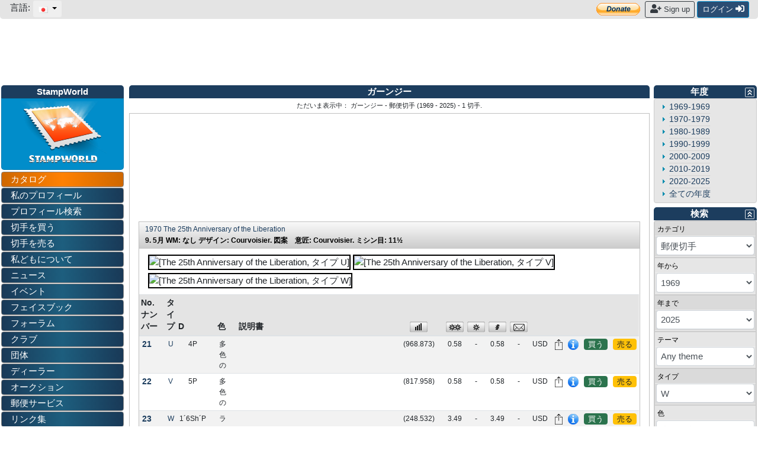

--- FILE ---
content_type: text/html; charset=utf-8
request_url: https://www.stampworld.com/ja/stamps/Guernsey/Postage%20stamps?type=W&view=
body_size: 44189
content:
<!doctype html> 
<html>
    <head>

        <meta charset="utf-8">
        <meta name="viewport" content="width=device-width, initial-scale=1, shrink-to-fit=no">
        <meta http-equiv="Content-Type" content="text/html; charset=utf-8">
        <meta http-equiv="Content-Language" content="ja">
        
            <meta name="description" content="Guernsey stamp catalogue. Buy and sell stamps from Guernsey. Meet other stamp collectors interested in Guernsey stamps.">
            <meta name="keywords" content="stamps, Guernsey">
        
        
            <meta name="robots" content="noindex,nofollow">
        
        
            <meta property="og:image" content="/static/layout/stampworld_logo_200x200.jpg">
        

        <title>ガーンジー - 郵便切手 (1969 - 2025)</title>

        <!-- Bootstrap CSS -->
        <link rel="stylesheet" href="https://stackpath.bootstrapcdn.com/bootstrap/4.1.0/css/bootstrap.min.css" 
        integrity="sha384-9gVQ4dYFwwWSjIDZnLEWnxCjeSWFphJiwGPXr1jddIhOegiu1FwO5qRGvFXOdJZ4" crossorigin="anonymous">
        <link rel="stylesheet" href="https://use.fontawesome.com/releases/v5.1.0/css/all.css" 
        integrity="sha384-lKuwvrZot6UHsBSfcMvOkWwlCMgc0TaWr+30HWe3a4ltaBwTZhyTEggF5tJv8tbt" crossorigin="anonymous">
	<!-- Other components' CSS -->
	<link rel="stylesheet" href="/static/layout/dropzone.css" />
        <!-- custom css files -->
        <link rel="stylesheet" href="/static/css/catalogue.css">
        <link rel="stylesheet" type='text/css' href="/static/layout/flags.css">
        

	
        <script src="https://code.jquery.com/jquery-3.3.1.min.js" integrity="sha256-FgpCb/KJQlLNfOu91ta32o/NMZxltwRo8QtmkMRdAu8=" crossorigin="anonymous"></script>

        <meta property="fb:app_id" content="392479954194006" />
        <script type="text/javascript">window.fbAsyncInit = function(){FB.init({appId:'392479954194006',xfbml:true,version:'v2.7'});};</script>
        <!-- FREESTAR setup -->
<script data-cfasync="false" type="text/javascript">
  var freestar = freestar || {};
  freestar.queue = freestar.queue || [];
  freestar.config = freestar.config || {};
  freestar.config.enabled_slots = [];
  freestar.initCallback = function () { (freestar.config.enabled_slots.length === 0) ? freestar.initCallbackCalled = false : freestar.newAdSlots(freestar.config.enabled_slots) }
</script>
<script data-cfasync="false" type="text/javascript">
  (()=>{"use strict";var t={455:(t,e,n)=>{n.d(e,{Z:()=>c});var r=n(81),o=n.n(r),i=n(645),a=n.n(i)()(o());a.push([t.id,'div._11xu1x1{position:fixed;top:0;left:0;width:100%;height:100%;background:rgba(0,0,0,.4);z-index:999999}div._11xu1x1 *{box-sizing:border-box}div._11xu1x1 div.gfe3d6{position:fixed;top:50%;left:50%;transform:translate(-50%, -50%);display:flex;flex-direction:column;justify-content:flex-start;min-height:25vh;width:50%;background-color:#fff;border:none;border-radius:1em;box-shadow:0 0 10px rgba(0,0,0,.3);text-align:center;font-size:13px;font-family:Arial,Helvetica,sans-serif;font-weight:bold;line-height:2;color:#000}div._11xu1x1 div.gfe3d6 *:before,div._11xu1x1 div.gfe3d6 *:after{content:"";display:none}@media screen and (max-width: 479px){div._11xu1x1 div.gfe3d6{font-size:13px;width:90%}}@media screen and (min-width: 480px){div._11xu1x1 div.gfe3d6{font-size:14px;width:80%}}@media screen and (min-width: 608px){div._11xu1x1 div.gfe3d6{font-size:14px;width:70%}}@media screen and (min-width: 960px){div._11xu1x1 div.gfe3d6{font-size:16px;width:70%}}@media screen and (min-width: 1200px){div._11xu1x1 div.gfe3d6{font-size:16px;width:840px}}div._11xu1x1 div.gfe3d6 header{width:100%;background-color:rgba(0,0,0,0);border:0;color:inherit;display:block;font-size:1em;font-family:inherit;letter-spacing:normal;margin:0;opacity:1;outline:none;padding:1em 2em;position:static;text-align:center}div._11xu1x1 div.gfe3d6 header img{display:inline;margin:0 0 16px 0;padding:0;max-width:240px;max-height:60px}div._11xu1x1 div.gfe3d6 header h2{display:block;line-height:1.3;padding:0;font-family:inherit;font-weight:normal;font-style:normal;text-decoration:initial;text-align:center;font-size:1.75em;margin:0;color:inherit}div._11xu1x1 div.gfe3d6 header h2:not(img+*){margin-top:30px}div._11xu1x1 div.gfe3d6 header span.xizk75{position:absolute;top:0;right:15px;font-size:2em;font-weight:normal;cursor:pointer;color:inherit}div._11xu1x1 div.gfe3d6 header span.xizk75:hover{filter:brightness(115%)}div._11xu1x1 div.gfe3d6 section{width:100%;margin:0;padding:1em 2em;text-align:center;font-family:inherit;color:inherit;background:rgba(0,0,0,0)}div._11xu1x1 div.gfe3d6 section p{display:block;margin:0 0 1em 0;line-height:1.5;text-align:center;font-size:1em;font-family:inherit;color:inherit;overflow-wrap:break-word;font-weight:normal;font-style:normal;text-decoration:initial}div._11xu1x1 div.gfe3d6 section p:last-of-type{margin:0 0 1.5em 0}div._11xu1x1 div.gfe3d6 section._17rcb1r{display:block}div._11xu1x1 div.gfe3d6 section._17rcb1r.xy852k{display:none}div._11xu1x1 div.gfe3d6 section._17rcb1r a._1j4ey2w._1cgjjym{color:var(--_1cgjjym)}div._11xu1x1 div.gfe3d6 section._17rcb1r a._1j4ey2w.wb88ft{text-decoration:var(--wb88ft)}div._11xu1x1 div.gfe3d6 section._17rcb1r a._1j4ey2w._1xvwyyt:visited{color:var(--_1xvwyyt)}div._11xu1x1 div.gfe3d6 section._17rcb1r div._1ipdxsm{display:block;margin:.75em;padding:0}div._11xu1x1 div.gfe3d6 section._17rcb1r div._1ipdxsm p.r6g784{max-width:80%;margin:0 auto;padding:0;font-size:.85em;color:inherit;font-style:normal;font-weight:normal;cursor:pointer}div._11xu1x1 div.gfe3d6 section._1me8kkb{display:block}div._11xu1x1 div.gfe3d6 section._1me8kkb.xy852k{display:none}div._11xu1x1 div.gfe3d6 section._1me8kkb h4._1jqrfu9{color:inherit;text-align:initial;font-weight:normal;font-family:inherit;font-size:1.125em;margin:0 0 .5em .5em}div._11xu1x1 div.gfe3d6 section._1me8kkb div._1pnm3ww{display:flex;margin:1.5em 0}div._11xu1x1 div.gfe3d6 section._1me8kkb div._1pnm3ww ul.thj3lo{max-height:300px;flex:2;list-style:none;overflow-y:auto;margin:0 1em 0 0;padding-inline-start:0}@media screen and (min-width: 608px){div._11xu1x1 div.gfe3d6 section._1me8kkb div._1pnm3ww ul.thj3lo{flex:1;margin:0 2em 0 0}}div._11xu1x1 div.gfe3d6 section._1me8kkb div._1pnm3ww ul.thj3lo li{padding:.75em;cursor:pointer;background:rgba(0,0,0,.05);font-weight:bold}div._11xu1x1 div.gfe3d6 section._1me8kkb div._1pnm3ww ul.thj3lo li:hover{background:rgba(0,0,0,.075)}div._11xu1x1 div.gfe3d6 section._1me8kkb div._1pnm3ww ul.thj3lo li._1pu0581{color:var(--vhxklu);background:var(--_444koi)}div._11xu1x1 div.gfe3d6 section._1me8kkb div._1pnm3ww div.on3gg{max-height:300px;overflow-y:auto;flex:3;display:flex;flex-direction:column;justify-content:space-between;text-align:initial}div._11xu1x1 div.gfe3d6 section._1me8kkb div._1pnm3ww div.on3gg ol.a2tbia{display:none;list-style-type:decimal;text-align:initial;padding:0;margin:0 2em;font-weight:normal}div._11xu1x1 div.gfe3d6 section._1me8kkb div._1pnm3ww div.on3gg ol.a2tbia._1pu0581{display:block}div._11xu1x1 div.gfe3d6 section._1me8kkb div._1pnm3ww div.on3gg p{margin:1em 0 0;text-align:inherit;font-style:italic}div._11xu1x1 div.gfe3d6 section._1me8kkb button.vq9su4{font-size:1em;text-transform:initial}div._11xu1x1 div.gfe3d6 button.guc8cs{width:auto;height:auto;max-width:90%;cursor:pointer;display:inline-block;letter-spacing:normal;margin:.75em;opacity:1;outline:none;overflow-wrap:break-word;font-family:inherit;font-weight:normal;font-style:normal;text-decoration:initial;text-transform:uppercase;text-align:center;color:#fff;font-size:1.15em;padding:.75em 2em;padding-inline:2em;padding-block:.75em;line-height:normal;background:#40c28a;border:none;border-radius:.25em;box-shadow:none}div._11xu1x1 div.gfe3d6 button.guc8cs:hover{filter:brightness(115%);box-shadow:none}div._11xu1x1 div.gfe3d6 a._516tih{height:50px;width:50px;position:absolute;bottom:5px;right:5px}div._11xu1x1 div.gfe3d6 a._516tih img{position:initial;height:100%;width:100%;filter:drop-shadow(1px 1px 1px var(--_1v8iqx0))}',""]);const c=a},645:t=>{t.exports=function(t){var e=[];return e.toString=function(){return this.map((function(e){var n="",r=void 0!==e[5];return e[4]&&(n+="@supports (".concat(e[4],") {")),e[2]&&(n+="@media ".concat(e[2]," {")),r&&(n+="@layer".concat(e[5].length>0?" ".concat(e[5]):""," {")),n+=t(e),r&&(n+="}"),e[2]&&(n+="}"),e[4]&&(n+="}"),n})).join("")},e.i=function(t,n,r,o,i){"string"==typeof t&&(t=[[null,t,void 0]]);var a={};if(r)for(var c=0;c<this.length;c++){var s=this[c][0];null!=s&&(a[s]=!0)}for(var u=0;u<t.length;u++){var l=[].concat(t[u]);r&&a[l[0]]||(void 0!==i&&(void 0===l[5]||(l[1]="@layer".concat(l[5].length>0?" ".concat(l[5]):""," {").concat(l[1],"}")),l[5]=i),n&&(l[2]?(l[1]="@media ".concat(l[2]," {").concat(l[1],"}"),l[2]=n):l[2]=n),o&&(l[4]?(l[1]="@supports (".concat(l[4],") {").concat(l[1],"}"),l[4]=o):l[4]="".concat(o)),e.push(l))}},e}},81:t=>{t.exports=function(t){return t[1]}},379:t=>{var e=[];function n(t){for(var n=-1,r=0;r<e.length;r++)if(e[r].identifier===t){n=r;break}return n}function r(t,r){for(var i={},a=[],c=0;c<t.length;c++){var s=t[c],u=r.base?s[0]+r.base:s[0],l=i[u]||0,d="".concat(u," ").concat(l);i[u]=l+1;var f=n(d),h={css:s[1],media:s[2],sourceMap:s[3],supports:s[4],layer:s[5]};if(-1!==f)e[f].references++,e[f].updater(h);else{var p=o(h,r);r.byIndex=c,e.splice(c,0,{identifier:d,updater:p,references:1})}a.push(d)}return a}function o(t,e){var n=e.domAPI(e);n.update(t);return function(e){if(e){if(e.css===t.css&&e.media===t.media&&e.sourceMap===t.sourceMap&&e.supports===t.supports&&e.layer===t.layer)return;n.update(t=e)}else n.remove()}}t.exports=function(t,o){var i=r(t=t||[],o=o||{});return function(t){t=t||[];for(var a=0;a<i.length;a++){var c=n(i[a]);e[c].references--}for(var s=r(t,o),u=0;u<i.length;u++){var l=n(i[u]);0===e[l].references&&(e[l].updater(),e.splice(l,1))}i=s}}},569:t=>{var e={};t.exports=function(t,n){var r=function(t){if(void 0===e[t]){var n=document.querySelector(t);if(window.HTMLIFrameElement&&n instanceof window.HTMLIFrameElement)try{n=n.contentDocument.head}catch(t){n=null}e[t]=n}return e[t]}(t);if(!r)throw new Error("Couldn't find a style target. This probably means that the value for the 'insert' parameter is invalid.");r.appendChild(n)}},216:t=>{t.exports=function(t){var e=document.createElement("style");return t.setAttributes(e,t.attributes),t.insert(e,t.options),e}},565:(t,e,n)=>{t.exports=function(t){var e=n.nc;e&&t.setAttribute("nonce",e)}},795:t=>{t.exports=function(t){if("undefined"==typeof document)return{update:function(){},remove:function(){}};var e=t.insertStyleElement(t);return{update:function(n){!function(t,e,n){var r="";n.supports&&(r+="@supports (".concat(n.supports,") {")),n.media&&(r+="@media ".concat(n.media," {"));var o=void 0!==n.layer;o&&(r+="@layer".concat(n.layer.length>0?" ".concat(n.layer):""," {")),r+=n.css,o&&(r+="}"),n.media&&(r+="}"),n.supports&&(r+="}");
  var i=n.sourceMap;i&&"undefined"!=typeof btoa&&(r+="\n/*# sourceMappingURL=data:application/json;base64,".concat(btoa(unescape(encodeURIComponent(JSON.stringify(i))))," */")),e.styleTagTransform(r,t,e.options)}(e,t,n)},remove:function(){!function(t){if(null===t.parentNode)return!1;t.parentNode.removeChild(t)}(e)}}}},589:t=>{t.exports=function(t,e){if(e.styleSheet)e.styleSheet.cssText=t;else{for(;e.firstChild;)e.removeChild(e.firstChild);e.appendChild(document.createTextNode(t))}}}},e={};function n(r){var o=e[r];if(void 0!==o)return o.exports;var i=e[r]={id:r,exports:{}};return t[r](i,i.exports,n),i.exports}n.n=t=>{var e=t&&t.__esModule?()=>t.default:()=>t;return n.d(e,{a:e}),e},n.d=(t,e)=>{for(var r in e)n.o(e,r)&&!n.o(t,r)&&Object.defineProperty(t,r,{enumerable:!0,get:e[r]})},n.o=(t,e)=>Object.prototype.hasOwnProperty.call(t,e),n.nc=void 0,(()=>{const t={randomUUID:"undefined"!=typeof crypto&&crypto.randomUUID&&crypto.randomUUID.bind(crypto)};let e;const r=new Uint8Array(16);function o(){if(!e&&(e="undefined"!=typeof crypto&&crypto.getRandomValues&&crypto.getRandomValues.bind(crypto),!e))throw new Error("crypto.getRandomValues() not supported. See https://github.com/uuidjs/uuid#getrandomvalues-not-supported");return e(r)}const i=[];for(let t=0;t<256;++t)i.push((t+256).toString(16).slice(1));function a(t,e=0){return(i[t[e+0]]+i[t[e+1]]+i[t[e+2]]+i[t[e+3]]+"-"+i[t[e+4]]+i[t[e+5]]+"-"+i[t[e+6]]+i[t[e+7]]+"-"+i[t[e+8]]+i[t[e+9]]+"-"+i[t[e+10]]+i[t[e+11]]+i[t[e+12]]+i[t[e+13]]+i[t[e+14]]+i[t[e+15]]).toLowerCase()}const c=function(e,n,r){if(t.randomUUID&&!n&&!e)return t.randomUUID();const i=(e=e||{}).random||(e.rng||o)();if(i[6]=15&i[6]|64,i[8]=63&i[8]|128,n){r=r||0;for(let t=0;t<16;++t)n[r+t]=i[t];return n}return a(i)};var s=n(379),u=n.n(s),l=n(795),d=n.n(l),f=n(569),h=n.n(f),p=n(565),v=n.n(p),m=n(216),g=n.n(m),y=n(589),x=n.n(y),b=n(455),w={};w.styleTagTransform=x(),w.setAttributes=v(),w.insert=h().bind(null,"head"),w.domAPI=d(),w.insertStyleElement=g();u()(b.Z,w);b.Z&&b.Z.locals&&b.Z.locals;function k(t){return k="function"==typeof Symbol&&"symbol"==typeof Symbol.iterator?function(t){return typeof t}:function(t){return t&&"function"==typeof Symbol&&t.constructor===Symbol&&t!==Symbol.prototype?"symbol":typeof t},k(t)}function L(){L=function(){return e};var t,e={},n=Object.prototype,r=n.hasOwnProperty,o=Object.defineProperty||function(t,e,n){t[e]=n.value},i="function"==typeof Symbol?Symbol:{},a=i.iterator||"@@iterator",c=i.asyncIterator||"@@asyncIterator",s=i.toStringTag||"@@toStringTag";function u(t,e,n){return Object.defineProperty(t,e,{value:n,enumerable:!0,configurable:!0,writable:!0}),t[e]}try{u({},"")}catch(t){u=function(t,e,n){return t[e]=n}}function l(t,e,n,r){var i=e&&e.prototype instanceof g?e:g,a=Object.create(i.prototype),c=new T(r||[]);return o(a,"_invoke",{value:I(t,n,c)}),a}function d(t,e,n){try{return{type:"normal",arg:t.call(e,n)}}catch(t){return{type:"throw",arg:t}}}e.wrap=l;var f="suspendedStart",h="suspendedYield",p="executing",v="completed",m={};function g(){}function y(){}function x(){}var b={};u(b,a,(function(){return this}));var w=Object.getPrototypeOf,E=w&&w(w(O([])));E&&E!==n&&r.call(E,a)&&(b=E);var C=x.prototype=g.prototype=Object.create(b);function S(t){["next","throw","return"].forEach((function(e){u(t,e,(function(t){return this._invoke(e,t)}))}))}function A(t,e){function n(o,i,a,c){var s=d(t[o],t,i);if("throw"!==s.type){var u=s.arg,l=u.value;return l&&"object"==k(l)&&r.call(l,"__await")?e.resolve(l.__await).then((function(t){n("next",t,a,c)}),(function(t){n("throw",t,a,c)})):e.resolve(l).then((function(t){u.value=t,a(u)}),(function(t){return n("throw",t,a,c)}))}c(s.arg)}var i;o(this,"_invoke",{value:function(t,r){function o(){return new e((function(e,o){n(t,r,e,o)}))}return i=i?i.then(o,o):o()}})}function I(e,n,r){var o=f;return function(i,a){if(o===p)throw new Error("Generator is already running");if(o===v){if("throw"===i)throw a;return{value:t,done:!0}}for(r.method=i,r.arg=a;;){var c=r.delegate;if(c){var s=P(c,r);if(s){if(s===m)continue;return s}}if("next"===r.method)r.sent=r._sent=r.arg;else if("throw"===r.method){if(o===f)throw o=v,r.arg;r.dispatchException(r.arg)}else"return"===r.method&&r.abrupt("return",r.arg);o=p;var u=d(e,n,r);if("normal"===u.type){if(o=r.done?v:h,u.arg===m)continue;return{value:u.arg,done:r.done}}"throw"===u.type&&(o=v,r.method="throw",r.arg=u.arg)}}}function P(e,n){var r=n.method,o=e.iterator[r];if(o===t)return n.delegate=null,"throw"===r&&e.iterator.return&&(n.method="return",n.arg=t,P(e,n),"throw"===n.method)||"return"!==r&&(n.method="throw",n.arg=new TypeError("The iterator does not provide a '"+r+"' method")),m;var i=d(o,e.iterator,n.arg);if("throw"===i.type)return n.method="throw",n.arg=i.arg,n.delegate=null,m;var a=i.arg;return a?a.done?(n[e.resultName]=a.value,n.next=e.nextLoc,"return"!==n.method&&(n.method="next",n.arg=t),n.delegate=null,m):a:(n.method="throw",n.arg=new TypeError("iterator result is not an object"),n.delegate=null,m)}function j(t){var e={tryLoc:t[0]};1 in t&&(e.catchLoc=t[1]),2 in t&&(e.finallyLoc=t[2],e.afterLoc=t[3]),this.tryEntries.push(e)}function Y(t){var e=t.completion||{};e.type="normal",delete e.arg,t.completion=e}function T(t){this.tryEntries=[{tryLoc:"root"}],t.forEach(j,this),this.reset(!0)}function O(e){if(e||""===e){var n=e[a];if(n)return n.call(e);if("function"==typeof e.next)return e;if(!isNaN(e.length)){var o=-1,i=function n(){for(;++o<e.length;)if(r.call(e,o))return n.value=e[o],n.done=!1,n;return n.value=t,n.done=!0,n};return i.next=i}}throw new TypeError(k(e)+" is not iterable")}return y.prototype=x,o(C,"constructor",{value:x,configurable:!0}),o(x,"constructor",{value:y,configurable:!0}),y.displayName=u(x,s,"GeneratorFunction"),e.isGeneratorFunction=function(t){var e="function"==typeof t&&t.constructor;return!!e&&(e===y||"GeneratorFunction"===(e.displayName||e.name))},e.mark=function(t){return Object.setPrototypeOf?Object.setPrototypeOf(t,x):(t.__proto__=x,u(t,s,"GeneratorFunction")),t.prototype=Object.create(C),t},e.awrap=function(t){return{__await:t}},S(A.prototype),u(A.prototype,c,(function(){return this})),e.AsyncIterator=A,e.async=function(t,n,r,o,i){void 0===i&&(i=Promise);var a=new A(l(t,n,r,o),i);return e.isGeneratorFunction(n)?a:a.next().then((function(t){return t.done?t.value:a.next()}))},S(C),u(C,s,"Generator"),u(C,a,(function(){return this})),u(C,"toString",(function(){return"[object Generator]"})),e.keys=function(t){var e=Object(t),n=[];for(var r in e)n.push(r);return n.reverse(),function t(){for(;n.length;){var r=n.pop();if(r in e)return t.value=r,t.done=!1,t}return t.done=!0,t}},e.values=O,T.prototype={constructor:T,reset:function(e){if(this.prev=0,this.next=0,this.sent=this._sent=t,this.done=!1,this.delegate=null,this.method="next",this.arg=t,this.tryEntries.forEach(Y),!e)for(var n in this)"t"===n.charAt(0)&&r.call(this,n)&&!isNaN(+n.slice(1))&&(this[n]=t)},stop:function(){this.done=!0;var t=this.tryEntries[0].completion;if("throw"===t.type)throw t.arg;return this.rval},dispatchException:function(e){if(this.done)throw e;var n=this;function o(r,o){return c.type="throw",c.arg=e,n.next=r,o&&(n.method="next",n.arg=t),!!o}for(var i=this.tryEntries.length-1;i>=0;--i){var a=this.tryEntries[i],c=a.completion;if("root"===a.tryLoc)return o("end");if(a.tryLoc<=this.prev){var s=r.call(a,"catchLoc"),u=r.call(a,"finallyLoc");if(s&&u){if(this.prev<a.catchLoc)return o(a.catchLoc,!0);if(this.prev<a.finallyLoc)return o(a.finallyLoc)}else if(s){if(this.prev<a.catchLoc)return o(a.catchLoc,!0)}else{if(!u)throw new Error("try statement without catch or finally");if(this.prev<a.finallyLoc)return o(a.finallyLoc)}}}},abrupt:function(t,e){for(var n=this.tryEntries.length-1;n>=0;--n){var o=this.tryEntries[n];if(o.tryLoc<=this.prev&&r.call(o,"finallyLoc")&&this.prev<o.finallyLoc){var i=o;break}}i&&("break"===t||"continue"===t)&&i.tryLoc<=e&&e<=i.finallyLoc&&(i=null);var a=i?i.completion:{};return a.type=t,a.arg=e,i?(this.method="next",this.next=i.finallyLoc,m):this.complete(a)},complete:function(t,e){if("throw"===t.type)throw t.arg;return"break"===t.type||"continue"===t.type?this.next=t.arg:"return"===t.type?(this.rval=this.arg=t.arg,this.method="return",this.next="end"):"normal"===t.type&&e&&(this.next=e),m},finish:function(t){for(var e=this.tryEntries.length-1;e>=0;--e){var n=this.tryEntries[e];if(n.finallyLoc===t)return this.complete(n.completion,n.afterLoc),Y(n),m}},catch:function(t){for(var e=this.tryEntries.length-1;e>=0;--e){var n=this.tryEntries[e];if(n.tryLoc===t){var r=n.completion;if("throw"===r.type){var o=r.arg;Y(n)}return o}}throw new Error("illegal catch attempt")},delegateYield:function(e,n,r){return this.delegate={iterator:O(e),resultName:n,nextLoc:r},"next"===this.method&&(this.arg=t),m}},e}function E(t,e,n,r,o,i,a){try{var c=t[i](a),s=c.value}catch(t){return void n(t)}c.done?e(s):Promise.resolve(s).then(r,o)}var C="ZnMtYWRiLWVycg",S=function(){var t,e=(t=L().mark((function t(){var e,n,r,o,i;return L().wrap((function(t){for(;;)switch(t.prev=t.next){case 0:if(document.body){t.next=3;break}return t.next=3,new Promise((function(t){return document.addEventListener("DOMContentLoaded",t)}));case 3:for(e=["YWQ=","YmFubmVyLWFk","YmFubmVyX2Fk","YmFubmVyLWFkLWNvbnRhaW5lcg==","YWQtc2lkZXJhaWw=","c3RpY2t5YWRz","aW1wcnRudC1jbnQ="],(n=document.createElement("div")).textContent=Math.random().toString(),n.setAttribute(atob("ZGF0YS1mcmVlc3Rhci1hZA=="),"123"),r=0;r<e.length;r++)n.classList.add(atob(e[r]));if(n.style.display="block",document.body.appendChild(n),o=window.getComputedStyle(n),i=null==o?void 0:o.display,n.remove(),"none"!==i){t.next=15;break}throw new Error(C);case 15:case"end":return t.stop()}}),t)})),function(){var e=this,n=arguments;return new Promise((function(r,o){var i=t.apply(e,n);function a(t){E(i,r,o,a,c,"next",t)}function c(t){E(i,r,o,a,c,"throw",t)}a(void 0)}))});return function(){return e.apply(this,arguments)}}(),A=function(t){return new Promise((function(e,n){var r=document.createElement("script");try{r.src=t,r.addEventListener("load",(function(){e()})),r.addEventListener("error",(function(){n(C)})),document.head.appendChild(r)}catch(t){n(t)}finally{r.remove()}}))};function I(t){return I="function"==typeof Symbol&&"symbol"==typeof Symbol.iterator?function(t){return typeof t}:function(t){return t&&"function"==typeof Symbol&&t.constructor===Symbol&&t!==Symbol.prototype?"symbol":typeof t},I(t)}function P(){P=function(){return e};var t,e={},n=Object.prototype,r=n.hasOwnProperty,o=Object.defineProperty||function(t,e,n){t[e]=n.value},i="function"==typeof Symbol?Symbol:{},a=i.iterator||"@@iterator",c=i.asyncIterator||"@@asyncIterator",s=i.toStringTag||"@@toStringTag";function u(t,e,n){return Object.defineProperty(t,e,{value:n,enumerable:!0,configurable:!0,writable:!0}),t[e]}try{u({},"")}catch(t){u=function(t,e,n){return t[e]=n}}function l(t,e,n,r){var i=e&&e.prototype instanceof g?e:g,a=Object.create(i.prototype),c=new T(r||[]);return o(a,"_invoke",{value:S(t,n,c)}),a}function d(t,e,n){try{return{type:"normal",arg:t.call(e,n)}}catch(t){return{type:"throw",arg:t}}}e.wrap=l;var f="suspendedStart",h="suspendedYield",p="executing",v="completed",m={};function g(){}function y(){}function x(){}var b={};u(b,a,(function(){return this}));var w=Object.getPrototypeOf,k=w&&w(w(O([])));k&&k!==n&&r.call(k,a)&&(b=k);var L=x.prototype=g.prototype=Object.create(b);function E(t){["next","throw","return"].forEach((function(e){u(t,e,(function(t){return this._invoke(e,t)}))}))}function C(t,e){function n(o,i,a,c){var s=d(t[o],t,i);if("throw"!==s.type){var u=s.arg,l=u.value;return l&&"object"==I(l)&&r.call(l,"__await")?e.resolve(l.__await).then((function(t){n("next",t,a,c)}),(function(t){n("throw",t,a,c)})):e.resolve(l).then((function(t){u.value=t,a(u)}),(function(t){return n("throw",t,a,c)}))}c(s.arg)}var i;o(this,"_invoke",{value:function(t,r){function o(){return new e((function(e,o){n(t,r,e,o)}))}return i=i?i.then(o,o):o()}})}function S(e,n,r){var o=f;return function(i,a){if(o===p)throw new Error("Generator is already running");if(o===v){if("throw"===i)throw a;return{value:t,done:!0}}for(r.method=i,r.arg=a;;){var c=r.delegate;if(c){var s=A(c,r);if(s){if(s===m)continue;return s}}if("next"===r.method)r.sent=r._sent=r.arg;else if("throw"===r.method){if(o===f)throw o=v,r.arg;r.dispatchException(r.arg)}else"return"===r.method&&r.abrupt("return",r.arg);o=p;var u=d(e,n,r);if("normal"===u.type){if(o=r.done?v:h,u.arg===m)continue;return{value:u.arg,done:r.done}}"throw"===u.type&&(o=v,r.method="throw",r.arg=u.arg)}}}function A(e,n){var r=n.method,o=e.iterator[r];if(o===t)return n.delegate=null,"throw"===r&&e.iterator.return&&(n.method="return",n.arg=t,A(e,n),"throw"===n.method)||"return"!==r&&(n.method="throw",n.arg=new TypeError("The iterator does not provide a '"+r+"' method")),m;var i=d(o,e.iterator,n.arg);if("throw"===i.type)return n.method="throw",n.arg=i.arg,n.delegate=null,m;var a=i.arg;return a?a.done?(n[e.resultName]=a.value,n.next=e.nextLoc,"return"!==n.method&&(n.method="next",n.arg=t),n.delegate=null,m):a:(n.method="throw",n.arg=new TypeError("iterator result is not an object"),n.delegate=null,m)}function j(t){var e={tryLoc:t[0]};1 in t&&(e.catchLoc=t[1]),2 in t&&(e.finallyLoc=t[2],e.afterLoc=t[3]),this.tryEntries.push(e)}function Y(t){var e=t.completion||{};e.type="normal",delete e.arg,t.completion=e}function T(t){this.tryEntries=[{tryLoc:"root"}],t.forEach(j,this),this.reset(!0)}function O(e){if(e||""===e){var n=e[a];if(n)return n.call(e);if("function"==typeof e.next)return e;if(!isNaN(e.length)){var o=-1,i=function n(){for(;++o<e.length;)if(r.call(e,o))return n.value=e[o],n.done=!1,n;return n.value=t,n.done=!0,n};return i.next=i}}throw new TypeError(I(e)+" is not iterable")}return y.prototype=x,o(L,"constructor",{value:x,configurable:!0}),o(x,"constructor",{value:y,configurable:!0}),y.displayName=u(x,s,"GeneratorFunction"),e.isGeneratorFunction=function(t){var e="function"==typeof t&&t.constructor;return!!e&&(e===y||"GeneratorFunction"===(e.displayName||e.name))},e.mark=function(t){return Object.setPrototypeOf?Object.setPrototypeOf(t,x):(t.__proto__=x,u(t,s,"GeneratorFunction")),t.prototype=Object.create(L),t},e.awrap=function(t){return{__await:t}},E(C.prototype),u(C.prototype,c,(function(){return this})),e.AsyncIterator=C,e.async=function(t,n,r,o,i){void 0===i&&(i=Promise);var a=new C(l(t,n,r,o),i);return e.isGeneratorFunction(n)?a:a.next().then((function(t){return t.done?t.value:a.next()}))},E(L),u(L,s,"Generator"),u(L,a,(function(){return this})),u(L,"toString",(function(){return"[object Generator]"})),e.keys=function(t){var e=Object(t),n=[];for(var r in e)n.push(r);return n.reverse(),function t(){for(;n.length;){var r=n.pop();if(r in e)return t.value=r,t.done=!1,t}return t.done=!0,t}},e.values=O,T.prototype={constructor:T,reset:function(e){if(this.prev=0,this.next=0,this.sent=this._sent=t,this.done=!1,this.delegate=null,this.method="next",this.arg=t,this.tryEntries.forEach(Y),!e)for(var n in this)"t"===n.charAt(0)&&r.call(this,n)&&!isNaN(+n.slice(1))&&(this[n]=t)},stop:function(){this.done=!0;var t=this.tryEntries[0].completion;if("throw"===t.type)throw t.arg;return this.rval},dispatchException:function(e){if(this.done)throw e;var n=this;function o(r,o){return c.type="throw",c.arg=e,n.next=r,o&&(n.method="next",n.arg=t),!!o}for(var i=this.tryEntries.length-1;i>=0;--i){var a=this.tryEntries[i],c=a.completion;if("root"===a.tryLoc)return o("end");if(a.tryLoc<=this.prev){var s=r.call(a,"catchLoc"),u=r.call(a,"finallyLoc");if(s&&u){if(this.prev<a.catchLoc)return o(a.catchLoc,!0);if(this.prev<a.finallyLoc)return o(a.finallyLoc)}else if(s){if(this.prev<a.catchLoc)return o(a.catchLoc,!0)}else{if(!u)throw new Error("try statement without catch or finally");if(this.prev<a.finallyLoc)return o(a.finallyLoc)}}}},abrupt:function(t,e){for(var n=this.tryEntries.length-1;n>=0;--n){var o=this.tryEntries[n];if(o.tryLoc<=this.prev&&r.call(o,"finallyLoc")&&this.prev<o.finallyLoc){var i=o;break}}i&&("break"===t||"continue"===t)&&i.tryLoc<=e&&e<=i.finallyLoc&&(i=null);var a=i?i.completion:{};return a.type=t,a.arg=e,i?(this.method="next",this.next=i.finallyLoc,m):this.complete(a)},complete:function(t,e){if("throw"===t.type)throw t.arg;return"break"===t.type||"continue"===t.type?this.next=t.arg:"return"===t.type?(this.rval=this.arg=t.arg,this.method="return",this.next="end"):"normal"===t.type&&e&&(this.next=e),m},finish:function(t){for(var e=this.tryEntries.length-1;e>=0;--e){var n=this.tryEntries[e];if(n.finallyLoc===t)return this.complete(n.completion,n.afterLoc),Y(n),m}},catch:function(t){for(var e=this.tryEntries.length-1;e>=0;--e){var n=this.tryEntries[e];if(n.tryLoc===t){var r=n.completion;if("throw"===r.type){var o=r.arg;Y(n)}return o}}throw new Error("illegal catch attempt")},delegateYield:function(e,n,r){return this.delegate={iterator:O(e),resultName:n,nextLoc:r},"next"===this.method&&(this.arg=t),m}},e}function j(t,e,n,r,o,i,a){try{var c=t[i](a),s=c.value}catch(t){return void n(t)}c.done?e(s):Promise.resolve(s).then(r,o)}function Y(t){return function(){var e=this,n=arguments;return new Promise((function(r,o){var i=t.apply(e,n);function a(t){j(i,r,o,a,c,"next",t)}function c(t){j(i,r,o,a,c,"throw",t)}a(void 0)}))}}function T(t,e){for(var n=0;n<e.length;n++){var r=e[n];r.enumerable=r.enumerable||!1,r.configurable=!0,"value"in r&&(r.writable=!0),Object.defineProperty(t,(o=r.key,i=void 0,i=function(t,e){if("object"!==I(t)||null===t)return t;var n=t[Symbol.toPrimitive];if(void 0!==n){var r=n.call(t,e||"default");if("object"!==I(r))return r;throw new TypeError("@@toPrimitive must return a primitive value.")}return("string"===e?String:Number)(t)}(o,"string"),"symbol"===I(i)?i:String(i)),r)}var o,i}var O=function(){function t(e){!function(t,e){if(!(t instanceof e))throw new TypeError("Cannot call a class as a function")}(this,t),this.config=null,this.langCode=null,this.languages=this.getUserPreferredLanguages(e)}var e,n,r,o,i,a;return e=t,n=[{key:"init",value:(a=Y(P().mark((function t(){return P().wrap((function(t){for(;;)switch(t.prev=t.next){case 0:return t.next=2,this.fetchConfig();case 2:this.config=t.sent,null!==this.config&&(this.langCode=this.getFirstSupportedLanguage(this.languages),this.observe());case 4:case"end":return t.stop()}}),t,this)}))),function(){return a.apply(this,arguments)})},{key:"fetchConfig",value:(i=Y(P().mark((function t(){var e,n,r,o,i,a;return P().wrap((function(t){for(;;)switch(t.prev=t.next){case 0:return n=(e=["Y29uZmlnLmNvbnRlbnQtc2V0dGluZ3MuY29t","Y29uZmlnLnNpdGUtY29uZmlnLmNvbQ==","29uZmlnLmZyZmlndXJlcy5jb20="]).length-1,r=Number.isNaN(Number(localStorage.getItem("fs.cdi")))?0:Number(localStorage.getItem("fs.cdi")),o=Number.isNaN(Number(localStorage.getItem("fs.cfc")))?0:Number(localStorage.getItem("fs.cfc")),i=atob(e[r]),a="https://".concat(i,"/stampworld-com.json"),t.prev=6,t.next=9,fetch(a);case 9:return t.abrupt("return",t.sent.json());case 12:return t.prev=12,t.t0=t.catch(6),++o>=3&&(o=0,r++),r>n&&(r=0),t.abrupt("return",null);case 18:return t.prev=18,localStorage.setItem("fs.cdi",r),localStorage.setItem("fs.cfc",o),t.finish(18);case 22:case"end":return t.stop()}}),t,null,[[6,12,18,22]])}))),function(){return i.apply(this,arguments)})},{key:"killScroll",value:function(t){if(t.isScrollDisabled){this.existingOverflow=document.body.style.overflow,document.body.style.overflow="hidden";var e=window.pageYOffset||document.documentElement.scrollTop,n=window.pageXOffset||document.documentElement.scrollLeft;document.body.style.top="-".concat(e,"px"),document.body.style.left="-".concat(n,"px"),window.onscroll=function(){window.scrollTo(n,e)}}}},{key:"reviveScroll",value:function(){document.body.style.overflow=this.existingOverflow||"",window.onscroll=function(){}}},{key:"getUserPreferredLanguages",value:function(t){var e=t.languages,n=t.language,r=void 0===e?[n]:e;if(r)return r.map((function(t){var e=t.trim().toLowerCase();if(!e.includes("zh"))return e.split(/-|_/)[0];var n=e.split(/-|_/)[1];return"zh"===e||["hans","cn","sg"].includes(n)?"zh":["hant","hk","mo","tw"].includes(n)?"zh-hant":void 0}))}},{key:"getFirstSupportedLanguage",value:function(t){var e=this,n=["title","paragraphOne","buttonText"],r=t.find((function(t){return n.every((function(n){return!!e.config[n][t]}))}));return void 0!==r?r:"en"}},{key:"getLocalizedTextContent",value:function(t,e){var n,r=arguments.length>2&&void 0!==arguments[2]&&arguments[2],o=t[e];if(void 0===o)throw new Error("Config text not found for text key ".concat(e));return r?null!==(n=o[this.langCode])&&void 0!==n?n:o.en:o[this.langCode]}},{key:"getPixelString",value:function(t){return"number"==typeof t?"".concat(t,"px"):null}},{key:"pickContrastingColorValue",value:function(t,e,n){var r=t.substring(1,7);return.299*parseInt(r.substring(0,2),16)+.587*parseInt(r.substring(2,4),16)+.114*parseInt(r.substring(4,6),16)>=128?e:n}},{key:"generateOverlay",value:function(t){var e=this,n=t.siteId,r=t.isCloseEnabled,o=t.dismissDuration,i=t.dismissDurationPv,a=t.logoUrl,c=t.font,s=t.paragraphTwo,u=t.paragraphThree,l=t.closeText,d=t.linkText,f=t.linkUrl,h=t.textColor,p=t.headerTextColor,v=t.buttonTextColor,m=t.headerBgColor,g=t.bgColor,y=t.buttonBgColor,x=t.borderColor,b=t.borderWidth,w=t.borderRadius,k=t.closeButtonColor,L=t.closeTextColor,E=t.linkTextColor,C=t.linkTextDecoration,S=t.linkVisitedTextColor,A=t.hasFsBranding,I=t.disableInstructions,P=document.createElement("div");P.style.setProperty("--_444koi",y||"#40C28A"),P.style.setProperty("--vhxklu",v||"#000000"),P.style.setProperty("--_1v8iqx0",this.pickContrastingColorValue(g||"#FFFFFF","white","black")),E&&P.style.setProperty("--_1cgjjym",E),S&&P.style.setProperty("--_1xvwyyt",S),C&&P.style.setProperty("--wb88ft",C),P.classList.add("_11xu1x1"),P.id="_1t4dzfc",P.dir="auto",this.oid=P.id;var j=document.createElement("div");j.classList.add("gfe3d6"),g&&(j.style.backgroundColor=g),c&&(j.style.fontFamily=c),h&&(j.style.color=h);var Y=this.getPixelString(w),T=this.getPixelString(b);Y&&(j.style.borderRadius=Y),(x||T)&&(j.style.borderStyle="solid"),x&&(j.style.borderColor=x),T&&(j.style.borderWidth=T);var O=document.createElement("header");if(p&&(O.style.color=p),m){O.style.backgroundColor=m;var H=Y||"1em";O.style.borderTopLeftRadius=H,O.style.borderTopRightRadius=H}if(a){var U=document.createElement("img");U.src=a,U.alt="Logo",U.onerror=function(){this.style.display="none"},O.appendChild(U)}var _=document.createElement("h2");_.textContent=this.getLocalizedTextContent(t,"title"),O.appendChild(_);var R=document.createElement("section");R.classList.add("_17rcb1r");var F=document.createElement("p");if(F.textContent=this.getLocalizedTextContent(t,"paragraphOne"),R.appendChild(F),s&&0!==Object.keys(s).length){var B=document.createElement("p");B.textContent=this.getLocalizedTextContent(t,"paragraphTwo"),R.appendChild(B)}if(u&&0!==Object.keys(u).length){var V=document.createElement("p");V.textContent=this.getLocalizedTextContent(t,"paragraphThree"),R.appendChild(V)}var G=d&&this.getLocalizedTextContent(t,"linkText"),N=f&&this.getLocalizedTextContent(t,"linkUrl",!0);if(G&&N){var z=document.createElement("div");z.style.margin="0 0 1em";var Q=document.createElement("a");Q.classList.add("_1j4ey2w"),E&&Q.classList.add("_1cgjjym"),S&&Q.classList.add("_1xvwyyt"),C&&Q.classList.add("wb88ft"),Q.textContent=G,Q.href=N,Q.target="_blank",z.appendChild(Q),R.appendChild(z)}var D=document.createElement("button");if(D.classList.add("guc8cs"),D.tabIndex=0,D.textContent=this.getLocalizedTextContent(t,"buttonText"),y&&(D.style.backgroundColor=y),v&&(D.style.color=v),D.onclick=function(){document.querySelector("section._17rcb1r").classList.add("xy852k"),document.querySelector("section._1me8kkb").classList.remove("xy852k")},R.appendChild(D),r){var M=function(){P.remove(),o||i?(sessionStorage.removeItem("fs.adb".concat(n||"",".dis")),i?e.updateValues("p"):o&&e.updateValues("dt"),e.reviveScroll()):sessionStorage.setItem("fs.adb".concat(n||"",".dis"),"1")},W=document.createElement("span");if(W.classList.add("xizk75"),W.innerHTML="&times;",W.tabIndex=0,k&&(W.style.color=k),W.addEventListener("click",M),O.appendChild(W),l&&0!==Object.keys(l).length){var J=document.createElement("div");J.classList.add("_1ipdxsm");var Z=document.createElement("p");Z.classList.add("r6g784"),Z.textContent=this.getLocalizedTextContent(t,"closeText"),L&&(Z.style.color=L),Z.addEventListener("click",M),J.appendChild(Z),R.appendChild(J)}}var q=document.createElement("section");q.classList.add("_1me8kkb","xy852k");var X=document.createElement("h4");X.classList.add("_1jqrfu9"),X.textContent=this.getLocalizedTextContent(t,"instructionsTitle");var K=document.createElement("div");K.classList.add("_1pnm3ww");var $=document.createElement("ul");$.classList.add("thj3lo");var tt=document.createElement("div");tt.classList.add("on3gg"),I.forEach((function(t,n){var r=document.createElement("li");r.onclick=function(){return function(t){for(var e=document.querySelectorAll(".thj3lo > li"),n=document.getElementsByClassName("a2tbia"),r=0;r<n.length;r++)e[r].classList.remove("_1pu0581"),n[r].classList.remove("_1pu0581");e[t].classList.add("_1pu0581"),n[t].classList.add("_1pu0581")}(n)},r.textContent=e.getLocalizedTextContent(t,"name",!0),$.appendChild(r);var o=document.createElement("ol");o.classList.add("a2tbia"),0===n&&(r.classList.add("_1pu0581"),o.classList.add("_1pu0581")),e.getLocalizedTextContent(t,"steps").forEach((function(t){var e=document.createElement("li");e.textContent=t,o.appendChild(e)})),tt.appendChild(o)}));var et=this.getLocalizedTextContent(t,"disclaimerText"),nt=document.createElement("p");nt.textContent=et,tt.appendChild(nt),K.appendChild($),K.appendChild(tt);var rt=document.createElement("button");if(rt.classList.add("guc8cs","vq9su4"),rt.textContent=this.getLocalizedTextContent(t,"backButtonText"),y&&(rt.style.backgroundColor=y),v&&(rt.style.color=v),rt.onclick=function(){document.querySelector("section._1me8kkb").classList.add("xy852k"),document.querySelector("section._17rcb1r").classList.remove("xy852k")},q.appendChild(X),q.appendChild(K),q.appendChild(rt),j.appendChild(O),j.appendChild(R),j.appendChild(q),A){var ot=document.createElement("a");ot.classList.add("_516tih"),ot.href=atob("aHR0cHM6Ly9mcmVlc3Rhci5jb20vYWQtcHJvZHVjdHMvZGVza3RvcC1tb2JpbGUvZnJlZXN0YXItcmVjb3ZlcmVk"),ot.target="_blank";var it=document.createElement("img");it.alt="Logo",it.src=this.pickContrastingColorValue(g||"#FFFFFF","[data-uri]","[data-uri]"),ot.appendChild(it),j.appendChild(ot)}return P.appendChild(j),P}},{key:"getAndSetOverlay",value:(o=Y(P().mark((function t(e){var n,r,o,i;return P().wrap((function(t){for(;;)switch(t.prev=t.next){case 0:if(this.post(!0,e),e.dismissDuration||e.dismissDurationPv||"1"!==sessionStorage.getItem("fs.adb".concat(e.siteId||"",".dis"))){t.next=3;break}return t.abrupt("return");case 3:if(n=localStorage.getItem("fs.adb"),r=n&&JSON.parse(n),!e.dismissDurationPv||!r.p||"number"!=typeof r.p){t.next=14;break}if(!(e.dismissDurationPv<=r.p+1)){t.next=10;break}this.clearValue("p"),t.next=12;break;case 10:return this.updateValues("p"),t.abrupt("return");case 12:t.next=15;break;case 14:this.clearValue("p");case 15:if(o=parseInt(r.dt,10),!e.dismissDuration||!o){t.next=25;break}if(!(Math.abs((Date.now()-o)/36e5)<e.dismissDuration)){t.next=22;break}return t.abrupt("return");case 22:this.clearValue("dt");case 23:t.next=26;break;case 25:this.clearValue("dt");case 26:if(document.body){t.next=29;break}return t.next=29,new Promise((function(t){return document.addEventListener("DOMContentLoaded",t)}));case 29:if(this.killScroll(e),null===document.querySelector("#".concat(this.oid))){t.next=32;break}return t.abrupt("return");case 32:i=this.generateOverlay(e),document.body.appendChild(i);case 34:case"end":return t.stop()}}),t,this)}))),function(t){return o.apply(this,arguments)})},{key:"getStatus",value:function(t,e){return!0===e?1:2===t||1===t?2:0}},{key:"getAndSetData",value:function(t){var e,n,r,o=localStorage.getItem("fs.adb"),i=o&&JSON.parse(o),a=Date.now();return i?(e=i.i,n=i.ot,r=this.getStatus(i.s,t)):(i={},e=c(),n=a,r=t?1:0),i.i=e,i.s=r,i.ot=n,i.lt=a,localStorage.setItem("fs.adb",JSON.stringify(i)),i}},{key:"updateValues",value:function(t){var e=localStorage.getItem("fs.adb"),n=e&&JSON.parse(e);"p"===t?(n.p=n.p?n.p+1:1,n.dt&&delete n.dt):"dt"===t&&(n.dt=Date.now(),n.p&&delete n.p),localStorage.setItem("fs.adb",JSON.stringify(n))}},{key:"clearValue",value:function(t){var e=localStorage.getItem("fs.adb"),n=e&&JSON.parse(e);n[t]&&(delete n[t],localStorage.setItem("fs.adb",JSON.stringify(n)))}},{key:"post",value:function(t,e){var n=atob("c2l0ZS1jb25maWcuY29t"),r=e.cDomain||n,o="https://".concat(r,"/v2/abr"),i=this.getAndSetData(t),a=e.accountId,c=e.siteId,s=navigator.userAgent||window.navigator.userAgent,u=document.referrer,l=window.location,d={accountId:a,siteId:c,userId:i.i,url:l.href,referalURL:u,userAgent:s,status:function(t){switch(t){case 0:return"not detected";case 1:return"detected";case 2:return"recovered";default:return}}(i.s),returning:i.ot!==i.lt,version:"1.3.2"};fetch(o,{method:"POST",headers:{"Content-Type":"application/json","X-Client-Geo-Location":"{client_region},{client_region_subdivision},{client_city}"},body:JSON.stringify(d)}).catch((function(){}))}},{key:"observe",value:function(){var t=this,e="";new MutationObserver((function(){location.pathname!==e&&(e=location.pathname,t.run())})).observe(document,{subtree:!0,childList:!0})}},{key:"run",value:function(){var t=this,e=this.config;setTimeout(Y(P().mark((function n(){return P().wrap((function(n){for(;;)switch(n.prev=n.next){case 0:return n.next=2,S().then((function(){return A(atob("aHR0cHM6Ly9hLnB1Yi5uZXR3b3JrL2NvcmUvcHJlYmlkLXVuaXZlcnNhbC1jcmVhdGl2ZS5qcw=="))})).then((function(){return A(atob("aHR0cHM6Ly93d3cuZ29vZ2xldGFnc2VydmljZXMuY29tL3RhZy9qcy9ncHQuanM="))})).then((function(){t.post(!1,e)})).catch((function(n){n!==C&&(null==n?void 0:n.message)!==C||t.getAndSetOverlay(e)}));case 2:case"end":return n.stop()}}),n)}))),500)}}],n&&T(e.prototype,n),r&&T(e,r),Object.defineProperty(e,"prototype",{writable:!1}),t}();window.fsabrActive=!0,new O(window.navigator).init()})()})();
</script>

<script src="https://a.pub.network/stampworld-com/pubfig.min.js" async></script>
<!-- /FREESTAR setup -->

        
        <script data-cfasync="false" type="text/javascript">
          freestar.config.disabledProducts = {
            sideWall: true
          };
        </script>
        <!-- FREESTAR CSS -->
<link rel="stylesheet" href="https://a.pub.network/stampworld-com/cls.css">
<style>
    #pmLink {
        visibility: visible;
        font-size: 0.8rem;
        text-decoration: none;
        cursor: pointer;
        background: transparent;
        border: none;
    }

    #pmLink:hover {
        visibility: visible;
        color: grey;
    }
</style>
<!-- /FREESTAR CSS -->


    </head>
    
    <body>
        
        <div align="center" data-freestar-ad="__320x50 __970x90" id="stampworld_pushdown-pushdown-cls"></div>
  
        <!-- navbar -->
        






 

<!-- main navbar -->
<nav class="navbar navbar-expand-lg navbar-light fixed-top main_navbar">
  
  <!-- navbar content -->
  <div class="navbar-collapse mx-auto">

    <!-- language selection -->
    <ul class="navbar-nav lang-chooser-nav">
      <li class="nav-item">
	<!-- left toggle button -->
	<button class="navbar-toggler" type="button" id="left_menu_toggle">
	  <i class="navbar-toggler-icon"></i>
	</button>
	<!-- end of left toggle button -->
        <span class="d-none d-lg-inline">言語: </span>

	<div id="language_chooser" class="dropdown">  
	  <button id="language-toggle" type="button" class="btn btn-sm dropdown-toggle" 
		  data-toggle="dropdown" aria-haspopup="true" aria-expanded="false">
	    <img width="16" height="11" class="sprite-flag sprite-flag-jp" src="/static/layout/sprtr.gif" alt="[jp]">
	  </button>
	  <div id="language-menu" class="dropdown-menu"></div>
	  <form id="select_language_form" method="post" action="/ja/i18n/setlang/" style='display: none;'>
	    <input type="hidden" name="language" value="en">
	  </form>
	</div>

      </li>
      <li>
	
      </li>
    </ul>
    <!-- / language selection -->

    <!-- right icons -->
    <ul class="navbar-nav ml-auto right_items">
      <li class="nav-item d-none d-sm-inline">
	<button type="button" class="btn btn-sm btn-donate" onclick="document.location.href='/donate/'">
          <img src="/static/layout/btn_donate_SM.gif" />
	</button>
      </li>
      
      <!-- signIn -->
      <li class="nav-item">
        <!-- Button trigger modal -->
	
        <a type="button" id="signUp" class="btn btn-sm btn-outline-dark" href="/ja/profiles/register/">
          <i class="fas fa-user-plus"></i> Sign up
        </a>
        <button type="button" id="signIn" class="btn btn-sm btn-primary" data-toggle="modal" data-target="#login_modal">
          ログイン <i class="fas fa-sign-in-alt"></i>
        </button>

	
        <!-- end of Button trigger modal -->
      </li>
      
      <!-- right toggle button -->
      <li class="nav-item">
	<button class="navbar-toggler" type="button" id="right_menu_toggle">
	  <i class="fas fa-search"></i>
	</button>
      </li>
      
      <!-- end of right toggle button -->
    </ul>
    <!-- end of right icons -->

  </div>
  <!-- end of navbar content -->
  
</nav>
<!-- end of main navbar -->



        <!-- end of navbar -->

        <!-- container-->
        <div class="container-fluid container-main-catalogue"
         style="margin-bottom: 100px">
            <div class="row">
	        <!-- left menu -->
	        <div class="col-lg-2" id="left_menu">

                





    <div class="box_header_center">
        <h6>StampWorld</h6>
    </div>

    <div class="card logo_img" >
        <a href="/ja/"><img class="card-img-top" 
        src="/static/layout/stampworld-logo.png" alt=""></a>
    </div>
    
    <!-- menu links -->
    <div class="nav flex-column nav-pills left-nav" aria-orientation="vertical">
        <a class="nav-link active"
        href="/ja/maps/Europe/">カタログ</a>
        
        <a class="nav-link " 
        href="/ja/profiles/register/">私のプロフィール</a>
        
        <a class="nav-link " 
        href="/ja/profiles/search/">プロフィール検索</a>

        <a class="nav-link " 
        href="/ja/market/buy_stamps/">切手を買う</a>

        <a class="nav-link " 
        href="/ja/profiles/register/">切手を売る</a>
        
        <a class="nav-link " 
        href="/ja/about/">私どもについて</a>

        <a class="nav-link " 
        href="/ja/news/">ニュース</a>

        <a class="nav-link " 
        href="/ja/events/">イベント</a>

        <a class="nav-link " 
        href="/ja/facebook/">フェイスブック</a>

        <a class="nav-link " 
        href="/ja/forum/">フォーラム</a>

        <a class="nav-link " 
        href="/ja/profiles/clubs/">クラブ</a>

        <a class="nav-link " 
        href="/ja/profiles/orgs/">団体</a>

        <a class="nav-link " 
        href="/ja/profiles/dealers/">ディーラー</a>

        <a class="nav-link " 
        href="/ja/profiles/auctions/">オークション</a>

        <a class="nav-link " 
        href="/ja/profiles/postal/">郵便サービス</a>

        <a class="nav-link " 
        href="/ja/links/">リンク集</a>

        <a class="nav-link " 
        href="/ja/video/">ビデオ</a>

        <a class="nav-link " 
        href="/ja/faq/">よくある質問/FAQ</a>
    </div>
    <!-- end of menu links -->

    <!-- donate button -->
    <button type="button" class="btn btn-donate d-inline d-sm-none" onclick="document.location.href='/donate/'">
      <img src="/static/layout/btn_donate_SM.gif" />
    </button>
    <!-- end of donate button -->


                <!-- fb button -->
                
                    <div class="fb-share-button" data-href="http%3A//www.stampworld.comb%27/stamps/Guernsey/Postage%20stamps/1969-2025%3Ftype%3DW%26view%3D%27" data-layout="button_count"></div>
                    
		<!-- end of fb button -->
		</div>    
                <!-- end of left menu -->
                
                <div class="col-lg-10 col-md-12">
                    <div class="row">
    
                        <!-- main content -->
                        

<div class="col-lg-10 col-md-12" id="main" data-catalogue-view="">
<div>                  
  <div class="box_header_center" id='blue_bar' >
    
    

    <h6 id="topBlueBarGroupsCatalogLabel">ガーンジー </h6>
    
    
        
  </div>

    

  <div class="info_row">
      <p>
          ただいま表示中： ガーンジー - <a href="/ja/stamps/Guernsey/Postage stamps/1969-2025?type=W&view=">郵便切手</a> (1969 - 2025) - 1 切手.
      </p>
      
  </div>

  <div class="catalogue-container main_content">

      
      
      <div class="mx-auto d-block ads fixed">
        
        <!-- Ad slot stampworld_leaderboard_atf -->
<div align="center" data-freestar-ad="__320x100 __970x90" id="stampworld_leaderboard_atf">
  <script data-cfasync="false" type="text/javascript">
    freestar.config.enabled_slots.push({ placementName: "stampworld_leaderboard_atf", slotId: "stampworld_leaderboard_atf" });
  </script>
</div>

        
      </div>
      

      
      

      
	
	
	
	
      

      <div class="container-fluid content_table" id="group_box_">
          <div class="row">
              <div class="col-12 table_header">
                  <a href="https://www.stampworld.com/stamps/Guernsey/Postage-stamps/g0021//">
                       
                      1970  
                      The 25th Anniversary of the Liberation  
                  </a>
                  <p>
                      9. 5月
                       
                      WM: なし
                      
                      
                      
                      デザイン: Courvoisier.
                      
                      
                      図案　意匠: Courvoisier.
                       
                      
                      ミシン目: 11½
                      
                  </p>
              </div>
          </div>
          <div class="row">
              <div class="col-12 images_container">
                
		  
                  <span class="stamp_img stamp_img_js">
                    <img class="img-fluid" src="https://www.stampworld.com/media/catalogue/Guernsey/Postage-stamps/U-s.jpg" alt="[The 25th Anniversary of the Liberation, タイプ U]">
                  </span>
                
		  
                  <span class="stamp_img stamp_img_js">
                    <img class="img-fluid" src="https://www.stampworld.com/media/catalogue/Guernsey/Postage-stamps/V-s.jpg" alt="[The 25th Anniversary of the Liberation, タイプ V]">
                  </span>
                
		  
                  <span class="stamp_img stamp_img_js">
                    <img class="img-fluid" src="https://www.stampworld.com/media/catalogue/Guernsey/Postage-stamps/W-s.jpg" alt="[The 25th Anniversary of the Liberation, タイプ W]">
                  </span>
                
              </div>
          </div>
          <div class="row table-responsive">
              <table class="table table-striped table-sm table-hover data_table">
                  <thead>
                    
                      <tr>
                          <th scope="col">No.　ナンバー</th>
                          <th scope="col">タイプ</th>
                          <th scope="col">D</th>
                          <th scope="col" class="hidden-xs"></th>
                          <th scope="col" class="hidden-xs">色</th>
                          <th scope="col" class="hidden-xs"></th>
                          <th scope="col" class="hidden-xs col-2">説明書</th>
                          <th scope="col" class="hidden-xs">
                                <img src="/static/layout/released.gif" alt="発行初日の切手" 
                                data-toggle="tooltip" data-placement="top" title="発行初日の切手" />
                          </th>
                          <th scope="col" class="hidden-xs"></th>
                          <th scope="col">
                              <img src="/static/layout/mint2.gif" alt="美品（ミントコンディション）" 
                              data-toggle="tooltip" data-placement="top" title="美品（ミントコンディション）" />
                          </th>
                          <th scope="col">
                              <img src="/static/layout/mint1.gif" alt="未使用" 
                              data-toggle="tooltip" data-placement="top" title="未使用" />
                          </th>
                          <th scope="col">
                              <img src="/static/layout/stamp.gif" alt="中古" 
                              data-toggle="tooltip" data-placement="top" title="中古" />
                          </th>
                          <th scope="col">
                              <img src="/static/layout/letter.gif" alt="郵便書簡/初日カバー" 
                              data-toggle="tooltip" data-placement="top" title="郵便書簡/初日カバー" />
                          </th>

                          <th scope="col"></th>
                          <th scope="col" class="hidden-xs omit_in_print"></th>
                          <th scope="col" class="omit_in_print"></th>
                          <th scope="col" class="omit_in_print"></th>
                          <th scope="col" class="omit_in_print"></th>

                      </tr>
                    
                  </thead>
                  <tbody>
                    
                    
		      
		      
                      <tr class="stamp_tr "  data-stamp-group-id="" data-stamp-type="U">
                          <th scope="row">
                            <a name="0021" id="a_s_0021">21</a>
                          </th>
                          <td>
                            <a href="/ja/stamps/Guernsey/Postage stamps?type=U&amp;view=">U</a>
                          </td>
                          <td>
                            4P
                          </td>
                          <td class="hidden-xs">&nbsp;</td>
                          <td class="hidden-xs">
                             多色の
                          </td>
                          <td class="hidden-xs">&nbsp;</td>
                          <td class="hidden-xs">
                            
                          </td>
                          <td class="hidden-xs">
                             (968.873)
                          </td>
                          <td class="hidden-xs">&nbsp;</td>                          


                          <td>0.58</td>
                          <td>-</td>
                          <td>0.58</td>
                          <td>-</td>

			  

                          <td>USD&nbsp;</td>
                          <td class="hidden-xs omit_in_print">                      
                             
                              <div class="addthis_toolbox addthis_default_style">
                                <a class="addthis_button_compact" addthis:url="https://www.stampworld.com/stamps/Guernsey/Postage-stamps/g0021/#0021" addthis:title="Stampworld - ガーンジー 1970 - #21" addthis:description="切手 The 25th Anniversary of the Liberation">
                                <img src="/static/layout/share-icon.png" alt="Share stamp" /></a>
                              </div>
                            
                          </td>
                          <td class="omit_in_print">
                              
                              
                                <a href="#" class='info_btn_js' data-stamp-id="40611">
                                  <img src="/static/layout/info-icon.png" alt="Info">
				</a>
                              
                          </td>
                          <td class="omit_in_print">
                              <button class="btn btn-success buy_btn_js"
				      
				      data-item-category="STM" data-item-id="40611"
				      data-toggle="tooltip" data-placement="left" title="こちらをクリックすると、この切手に関する案内広告を表示します">買う</button>
                          </td>
                          <td class="omit_in_print">
                            
                            <button class="btn btn-warning" onclick="infoPopup('require_seller_subs');">売る</button>
                            
                          </td>

                      </tr>
                    
		      
		      
                      <tr class="stamp_tr "  data-stamp-group-id="" data-stamp-type="V">
                          <th scope="row">
                            <a name="0022" id="a_s_0022">22</a>
                          </th>
                          <td>
                            <a href="/ja/stamps/Guernsey/Postage stamps?type=V&amp;view=">V</a>
                          </td>
                          <td>
                            5P
                          </td>
                          <td class="hidden-xs">&nbsp;</td>
                          <td class="hidden-xs">
                             多色の
                          </td>
                          <td class="hidden-xs">&nbsp;</td>
                          <td class="hidden-xs">
                            
                          </td>
                          <td class="hidden-xs">
                             (817.958)
                          </td>
                          <td class="hidden-xs">&nbsp;</td>                          


                          <td>0.58</td>
                          <td>-</td>
                          <td>0.58</td>
                          <td>-</td>

			  

                          <td>USD&nbsp;</td>
                          <td class="hidden-xs omit_in_print">                      
                             
                              <div class="addthis_toolbox addthis_default_style">
                                <a class="addthis_button_compact" addthis:url="https://www.stampworld.com/stamps/Guernsey/Postage-stamps/g0021/#0022" addthis:title="Stampworld - ガーンジー 1970 - #22" addthis:description="切手 The 25th Anniversary of the Liberation">
                                <img src="/static/layout/share-icon.png" alt="Share stamp" /></a>
                              </div>
                            
                          </td>
                          <td class="omit_in_print">
                              
                              
                                <a href="#" class='info_btn_js' data-stamp-id="40612">
                                  <img src="/static/layout/info-icon.png" alt="Info">
				</a>
                              
                          </td>
                          <td class="omit_in_print">
                              <button class="btn btn-success buy_btn_js"
				      
				      data-item-category="STM" data-item-id="40612"
				      data-toggle="tooltip" data-placement="left" title="こちらをクリックすると、この切手に関する案内広告を表示します">買う</button>
                          </td>
                          <td class="omit_in_print">
                            
                            <button class="btn btn-warning" onclick="infoPopup('require_seller_subs');">売る</button>
                            
                          </td>

                      </tr>
                    
		      
		      
                      <tr class="stamp_tr "  data-stamp-group-id="" data-stamp-type="W">
                          <th scope="row">
                            <a name="0023" id="a_s_0023">23</a>
                          </th>
                          <td>
                            <a href="/ja/stamps/Guernsey/Postage stamps?type=W&amp;view=">W</a>
                          </td>
                          <td>
                            1´6Sh´P
                          </td>
                          <td class="hidden-xs">&nbsp;</td>
                          <td class="hidden-xs">
                             ライトブラウン/暗褐色
                          </td>
                          <td class="hidden-xs">&nbsp;</td>
                          <td class="hidden-xs">
                            
                          </td>
                          <td class="hidden-xs">
                             (248.532)
                          </td>
                          <td class="hidden-xs">&nbsp;</td>                          


                          <td>3.49</td>
                          <td>-</td>
                          <td>3.49</td>
                          <td>-</td>

			  

                          <td>USD&nbsp;</td>
                          <td class="hidden-xs omit_in_print">                      
                             
                              <div class="addthis_toolbox addthis_default_style">
                                <a class="addthis_button_compact" addthis:url="https://www.stampworld.com/stamps/Guernsey/Postage-stamps/g0021/#0023" addthis:title="Stampworld - ガーンジー 1970 - #23" addthis:description="切手 The 25th Anniversary of the Liberation">
                                <img src="/static/layout/share-icon.png" alt="Share stamp" /></a>
                              </div>
                            
                          </td>
                          <td class="omit_in_print">
                              
                              
                                <a href="#" class='info_btn_js' data-stamp-id="11772">
                                  <img src="/static/layout/info-icon.png" alt="Info">
				</a>
                              
                          </td>
                          <td class="omit_in_print">
                              <button class="btn btn-success buy_btn_js"
				      
				      data-item-category="STM" data-item-id="11772"
				      data-toggle="tooltip" data-placement="left" title="こちらをクリックすると、この切手に関する案内広告を表示します">買う</button>
                          </td>
                          <td class="omit_in_print">
                            
                            <button class="btn btn-warning" onclick="infoPopup('require_seller_subs');">売る</button>
                            
                          </td>

                      </tr>
                    
                                                                                     
                  </tbody>
              </table>
          </div>
      </div>
      
      

      


      
      
      <div class="mx-auto d-block ads fixed">
          <!-- Ad slot stampworld_leaderboard_btf -->
<div align="center" data-freestar-ad="__320x100 __970x90" id="stampworld_leaderboard_btf">
  <script data-cfasync="false" type="text/javascript">
    freestar.config.enabled_slots.push({ placementName: "stampworld_leaderboard_btf", slotId: "stampworld_leaderboard_btf" });
  </script>
</div>

      </div>
      

  </div>

  <!-- pagination (bottom) -->
  <nav aria-label="Page navigation" class="nav_pagination">
      <ul class="pagination justify-content-center">
        <!-- Previous Year range -->
        
        <!-- First page -->
        
        <!-- Previous page -->
        
        
        <!-- Pages -->
        

        <!-- Next page -->
        
        <!-- Last page -->
        
        <!-- Next Year range -->
        
      </ul>
  </nav>
  <!-- end of pagination-->



  <!-- footer -->
  <div class="col-lg-12 footer">
    <div class="navbar navbar-expand-lg">
      <div class="navbar-text">
	© StampWorld.com 2026
      </div>

      <ul class="nav navbar-nav ml-auto">
          <li class="nav-item">
              <a class="nav-link" href="/ja/faq/">よくある質問/FAQ</a>
          </li>
          <li class="nav-item">
              <a class="nav-link" href="/ja/about/">私どもについて</a>
          </li>
          <li class="nav-item">
              <a class="nav-link" href="/ja/contact/">私どもにコンタクトする</a>
          </li>
          <li class="nav-item">
              <a class="nav-link" href="/ja/help-us/">ヘルプアス</a>
          </li>                                
          <li class="nav-item">
              <a class="nav-link" href="/ja/privacy/">プライバシーポリシー</a>
          </li>                                
          <li class="nav-item">
              <a class="nav-link" href="/ja/disclaimer/">ご利用規約</a>
          </li>                                
          <li class="nav-item">
              <a class="nav-link" href="/ja/sitemap/">サイトマップ</a>
          </li>
      </ul>
    </div>
  </div>
  <!-- end of footer -->
</div>
</div>



                        <!-- end of main content -->

                        <!-- right menu -->
                        <div class="col-lg-2" id="right_menu">
                            
                            <!-- year panel -->
                            

<div class="box_header_center">
  <h6 class="panel_title">年度</h6>
  <img class="control" src="/static/layout/hide.png" height="16" align="right" id="year_pane_toggle">
</div>
<div class="panel_content panel_year">
    <ul id="year_pane" class="year">
      
        <li><a href="/ja/stamps/Guernsey/Postage stamps/1969-1969">1969-1969</a></li>
        
      
        <li><a href="/ja/stamps/Guernsey/Postage stamps/1970-1979">1970-1979</a></li>
        
      
        <li><a href="/ja/stamps/Guernsey/Postage stamps/1980-1989">1980-1989</a></li>
        
      
        <li><a href="/ja/stamps/Guernsey/Postage stamps/1990-1999">1990-1999</a></li>
        
      
        <li><a href="/ja/stamps/Guernsey/Postage stamps/2000-2009">2000-2009</a></li>
        
      
        <li><a href="/ja/stamps/Guernsey/Postage stamps/2010-2019">2010-2019</a></li>
        
      
        <li><a href="/ja/stamps/Guernsey/Postage stamps/2020-2025">2020-2025</a></li>
        
      
        <li><a href="/ja/stamps/Guernsey/Postage stamps">全ての年度</a></li>
    </ul>
</div>
                            <!-- end of year panel -->

                            <!-- search panel -->
			    <div id="search-pane-block">
                              

<div class="box_header_center">
  <h6 class="panel_title">検索</h6>
  <img class="control" src="/static/layout/hide.png" height="16" align="right" id="search_pane_toggle">
</div>

<div class="panel_content" id="no-more-tables">
  <div id="search_pane" class="table-responsive">
    <form method="POST" name="searchForm" id="searchForm" action="/ja/stamps/Guernsey/">
      <input id="id_country_code" maxlength="64" name="country_code" type="hidden" value="Guernsey" />
      
      
      <table class="table table-striped search_table">
        <tr>
          <td>
            <p>カテゴリ</p>
          </td>
          <td><select class="dropDown_search" id="id_category_name" maxlength="64" name="category_name" onchange="category_changed()">
<option value="Franking labels">Franking labels</option>
<option value="Postage stamps" selected="selected">郵便切手</option>
<option value="Postage-due stamps">郵便料金不足分支払い用切手</option>
</select></td>
        </tr>
        <tr>
          <td>
            <p>年から</p>
          </td>
          <td ><select class="dropDown_search" id="id_from_year" maxlength="64" name="from_year" onchange="update_search_pane()">
<option value="">全ての年度</option>
<option value="1969" selected="selected">1969</option>
<option value="1970">1970</option>
<option value="1971">1971</option>
<option value="1972">1972</option>
<option value="1973">1973</option>
<option value="1974">1974</option>
<option value="1975">1975</option>
<option value="1976">1976</option>
<option value="1977">1977</option>
<option value="1978">1978</option>
<option value="1979">1979</option>
<option value="1980">1980</option>
<option value="1981">1981</option>
<option value="1982">1982</option>
<option value="1983">1983</option>
<option value="1984">1984</option>
<option value="1985">1985</option>
<option value="1986">1986</option>
<option value="1987">1987</option>
<option value="1988">1988</option>
<option value="1989">1989</option>
<option value="1990">1990</option>
<option value="1991">1991</option>
<option value="1992">1992</option>
<option value="1993">1993</option>
<option value="1994">1994</option>
<option value="1995">1995</option>
<option value="1996">1996</option>
<option value="1997">1997</option>
<option value="1998">1998</option>
<option value="1999">1999</option>
<option value="2000">2000</option>
<option value="2001">2001</option>
<option value="2002">2002</option>
<option value="2003">2003</option>
<option value="2004">2004</option>
<option value="2005">2005</option>
<option value="2006">2006</option>
<option value="2007">2007</option>
<option value="2008">2008</option>
<option value="2009">2009</option>
<option value="2010">2010</option>
<option value="2011">2011</option>
<option value="2012">2012</option>
<option value="2013">2013</option>
<option value="2014">2014</option>
<option value="2015">2015</option>
<option value="2016">2016</option>
<option value="2017">2017</option>
<option value="2018">2018</option>
<option value="2019">2019</option>
<option value="2020">2020</option>
<option value="2021">2021</option>
<option value="2022">2022</option>
<option value="2023">2023</option>
<option value="2024">2024</option>
<option value="2025">2025</option>
</select></td>
        </tr>
        <tr>
          <td>
            <p>年まで</p>
          </td>
          <td ><select class="dropDown_search" id="id_to_year" maxlength="64" name="to_year" onchange="update_search_pane()">
<option value="">全ての年度</option>
<option value="1969">1969</option>
<option value="1970">1970</option>
<option value="1971">1971</option>
<option value="1972">1972</option>
<option value="1973">1973</option>
<option value="1974">1974</option>
<option value="1975">1975</option>
<option value="1976">1976</option>
<option value="1977">1977</option>
<option value="1978">1978</option>
<option value="1979">1979</option>
<option value="1980">1980</option>
<option value="1981">1981</option>
<option value="1982">1982</option>
<option value="1983">1983</option>
<option value="1984">1984</option>
<option value="1985">1985</option>
<option value="1986">1986</option>
<option value="1987">1987</option>
<option value="1988">1988</option>
<option value="1989">1989</option>
<option value="1990">1990</option>
<option value="1991">1991</option>
<option value="1992">1992</option>
<option value="1993">1993</option>
<option value="1994">1994</option>
<option value="1995">1995</option>
<option value="1996">1996</option>
<option value="1997">1997</option>
<option value="1998">1998</option>
<option value="1999">1999</option>
<option value="2000">2000</option>
<option value="2001">2001</option>
<option value="2002">2002</option>
<option value="2003">2003</option>
<option value="2004">2004</option>
<option value="2005">2005</option>
<option value="2006">2006</option>
<option value="2007">2007</option>
<option value="2008">2008</option>
<option value="2009">2009</option>
<option value="2010">2010</option>
<option value="2011">2011</option>
<option value="2012">2012</option>
<option value="2013">2013</option>
<option value="2014">2014</option>
<option value="2015">2015</option>
<option value="2016">2016</option>
<option value="2017">2017</option>
<option value="2018">2018</option>
<option value="2019">2019</option>
<option value="2020">2020</option>
<option value="2021">2021</option>
<option value="2022">2022</option>
<option value="2023">2023</option>
<option value="2024">2024</option>
<option value="2025" selected="selected">2025</option>
</select></td>
        </tr>                                
        <tr>
          <td>
            <p>テーマ</p>
          </td>
          <td ><select class="dropDown_search" id="id_motive" maxlength="64" name="motive" onchange="update_search_pane()">
<option value="" selected="selected">Any theme</option>
<option value="1792">EUROMED Stamps</option>
<option value="1749">Heart Stamps</option>
<option value="1784">Hearts</option>
<option value="1773">Public Service</option>
<option value="1777">Public Service/Police &amp; Gendarmerie</option>
<option value="1691">WWF</option>
<option value="1354">コイン</option>
<option value="1654">コミック＆漫画</option>
<option value="822">サーカス</option>
<option value="182">サイエンス＆テクノロジー</option>
<option value="781">スカウト</option>
<option value="783">スカウト/ガールガイド</option>
<option value="782">スカウト/ボーイスカウト</option>
<option value="50">スポーツ</option>
<option value="139">スポーツ/ウィンドサーフィン</option>
<option value="1488">スポーツ/オリンピック</option>
<option value="140">スポーツ/バドミントン</option>
<option value="889">スポーツ/フットボール</option>
<option value="1551">スポーツ/レース -自動車レース</option>
<option value="1554">スポーツ/レース -自動車レース/F1</option>
<option value="1550">スポーツ/レース・ドライバー</option>
<option value="1549">スポーツ/レースカー</option>
<option value="146">スポーツ/射撃</option>
<option value="126">スポーツ/水泳</option>
<option value="83">スポーツ/野球</option>
<option value="145">スポーツ/陸上ホッケー</option>
<option value="163">ポスト・切手収集</option>
<option value="1619">ポスト・切手収集/共同発行</option>
<option value="166">ポスト・切手収集/切手にのった切手</option>
<option value="171">ポスト・切手収集/切手の日</option>
<option value="167">ポスト・切手収集/切手展示会</option>
<option value="169">ポスト・切手収集/万国郵便連合</option>
<option value="165">ポスト・切手収集/郵送サービス</option>
<option value="168">ポスト・切手収集/郵便サービス</option>
<option value="170">ポスト・切手収集/郵便ポスト</option>
<option value="164">ポスト・切手収集/郵便集配人</option>
<option value="149">ヨーロッパの切手</option>
<option value="650">飲食物</option>
<option value="651">飲食物/皿</option>
<option value="151">宇宙</option>
<option value="1623">宇宙/宇宙飛行士</option>
<option value="161">宇宙/月面着陸</option>
<option value="676">映画</option>
<option value="1376">映画/ファンタジア</option>
<option value="734">音楽</option>
<option value="735">音楽/作曲家</option>
<option value="737">音楽/作曲家/ルートヴィヒ・ヴァン・ベートーヴェン</option>
<option value="204">環境</option>
<option value="675">観光</option>
<option value="823">旗</option>
<option value="1049">旗/国旗</option>
<option value="1300">旗/国旗/アメリカ合衆国</option>
<option value="1068">旗/国旗/オーストラリア</option>
<option value="1175">旗/国旗/日本</option>
<option value="829">教育</option>
<option value="1666">勲章＆順位</option>
<option value="784">軍隊</option>
<option value="1609">軍隊/ユニフォーム</option>
<option value="785">軍隊/海軍</option>
<option value="787">軍隊/空軍</option>
<option value="788">軍隊/空軍/イギリス空軍</option>
<option value="789">軍隊/戦争</option>
<option value="790">軍隊/戦争/第一次世界大戦</option>
<option value="791">軍隊/戦争/第二次世界大戦</option>
<option value="1613">軍隊/武器</option>
<option value="792">軍隊/陸軍</option>
<option value="793">軍隊/陸軍/兵士</option>
<option value="808">芸術</option>
<option value="817">芸術/Poster Art</option>
<option value="810">芸術/ステータス</option>
<option value="818">芸術/ステンドグラス</option>
<option value="811">芸術/絵画</option>
<option value="1661">芸術/子供の絵</option>
<option value="809">芸術/陶器</option>
<option value="211">健康</option>
<option value="216">健康/身体障害者</option>
<option value="212">健康/病気</option>
<option value="1369">健康/病気/急性灰白髄炎</option>
<option value="767">建築</option>
<option value="770">建築/ビル</option>
<option value="774">建築/ビル/家</option>
<option value="854">建築/ビル/教会</option>
<option value="775">建築/ビル/砦</option>
<option value="779">建築/ビル/城</option>
<option value="768">建築/ビル/灯台</option>
<option value="1685">建築/ビル/風車</option>
<option value="771">建築/ビル/郵便局</option>
<option value="777">建築/モニュメント</option>
<option value="769">建築/橋</option>
<option value="797">考古学</option>
<option value="1732">考古学/Prehistory</option>
<option value="799">考古学/石器時代</option>
<option value="666">航空機</option>
<option value="667">航空機/ヘリコプター</option>
<option value="668">航空機/空港</option>
<option value="669">航空機/航空機</option>
<option value="763">若さ</option>
<option value="191">宗教</option>
<option value="199">宗教/キリスト教</option>
<option value="201">宗教/天使</option>
<option value="801">祝典</option>
<option value="1707">祝典/Anniversaries</option>
<option value="1708">祝典/Anniversaries/Birth</option>
<option value="1709">祝典/Anniversaries/Death</option>
<option value="912">祝典/あいさつ</option>
<option value="806">祝典/クリスマス</option>
<option value="807">祝典/新年</option>
<option value="804">祝典/中国正月</option>
<option value="679">植物誌</option>
<option value="1740">植物誌/Leaves</option>
<option value="895">植物誌/キノコ</option>
<option value="914">植物誌/果物</option>
<option value="681">植物誌/花</option>
<option value="682">植物誌/花/バラ</option>
<option value="684">植物誌/花/ラン</option>
<option value="685">植物誌/樹木</option>
<option value="913">植物誌/野菜</option>
<option value="226">切手になった人々</option>
<option value="1793">切手になった人々/Women</option>
<option value="512">切手になった人々/その他</option>
<option value="242">切手になった人々/ノーベル賞受賞者</option>
<option value="243">切手になった人々/ノーベル賞受賞者/文献</option>
<option value="1631">切手になった人々/ポペスク・ゴポ</option>
<option value="344">切手になった人々/王室</option>
<option value="384">切手になった人々/王室/イギリス・フィリップ王配（エディンバラ公）</option>
<option value="349">切手になった人々/王室/イギリス女王エリザベス2世</option>
<option value="357">切手になった人々/王室/イギリス女王ビクトリア</option>
<option value="362">切手になった人々/王室/ダイアナ王妃</option>
<option value="1689">切手になった人々/王室/チャールズ皇太子</option>
<option value="393">切手になった人々/画家</option>
<option value="227">切手になった人々/国家指導者</option>
<option value="229">切手になった人々/国家指導者/ウィンストン・チャーチル</option>
<option value="515">切手になった人々/作家</option>
<option value="1426">切手になった人々/作家/ヴィクトル・ユーゴー</option>
<option value="574">切手になった人々/探検家＆ナビゲータ</option>
<option value="582">切手になった人々/探検家＆ナビゲータ/クリストファー・コロンブス</option>
<option value="824">切手業</option>
<option value="833">占星術</option>
<option value="834">占星術/十二宮</option>
<option value="172">団体</option>
<option value="176">団体/国際ロータリー</option>
<option value="181">団体/国連</option>
<option value="173">団体/赤十字</option>
<option value="633">地質学</option>
<option value="1367">地質学/岩石層</option>
<option value="821">地図</option>
<option value="1314">天文学</option>
<option value="663">都市伝説</option>
<option value="686">動物誌</option>
<option value="904">動物誌/海洋生物</option>
<option value="694">動物誌/海洋生物/アザラシ</option>
<option value="713">動物誌/海洋生物/イルカ</option>
<option value="908">動物誌/海洋生物/サメ</option>
<option value="715">動物誌/海洋生物/ホエール湾</option>
<option value="731">動物誌/海洋生物/海亀</option>
<option value="724">動物誌/海洋生物/甲殻類</option>
<option value="732">動物誌/魚</option>
<option value="909">動物誌/魚/サメ</option>
<option value="695">動物誌/犬</option>
<option value="723">動物誌/昆虫</option>
<option value="1663">動物誌/昆虫/トンボ</option>
<option value="880">動物誌/昆虫/ハチ</option>
<option value="1357">動物誌/昆虫/蝉＆バッタ</option>
<option value="1341">動物誌/昆虫/蝶、蛾</option>
<option value="702">動物誌/鳥</option>
<option value="860">動物誌/鳥/アヒル</option>
<option value="706">動物誌/鳥/オウム</option>
<option value="1320">動物誌/鳥/カモメ</option>
<option value="703">動物誌/鳥/カワセミ</option>
<option value="866">動物誌/鳥/サギ</option>
<option value="861">動物誌/鳥/ハヤブサ</option>
<option value="707">動物誌/鳥/ワシ</option>
<option value="858">動物誌/鳥/鳥肉</option>
<option value="1326">動物誌/両生類</option>
<option value="1327">動物誌/両生類/カエル＆ヒキガエル</option>
<option value="905">動物誌/哺乳類</option>
<option value="721">動物誌/哺乳類/ウサギ</option>
<option value="712">動物誌/哺乳類/キリン</option>
<option value="689">動物誌/哺乳類/クマ</option>
<option value="1332">動物誌/哺乳類/サイ</option>
<option value="710">動物誌/哺乳類/ヒョウ</option>
<option value="692">動物誌/哺乳類/ライオン</option>
<option value="1339">動物誌/哺乳類/猿、類人猿</option>
<option value="730">動物誌/哺乳類/牛</option>
<option value="1688">動物誌/哺乳類/虎</option>
<option value="693">動物誌/哺乳類/象</option>
<option value="701">動物誌/哺乳類/馬</option>
<option value="1664">動物誌/哺乳類/羊</option>
<option value="851">動物誌/爬虫類</option>
<option value="968">動物誌/爬虫類/カメ</option>
<option value="970">動物誌/爬虫類/トカゲ</option>
<option value="852">動物誌/爬虫類/ヘビ</option>
<option value="1347">農業</option>
<option value="1429">文献</option>
<option value="1430">文献/作家</option>
<option value="1440">文献/作家/ヴィクトル・ユーゴー</option>
<option value="1607">文献/書籍</option>
<option value="1610">文献/書籍 - イラスト</option>
<option value="758">紋章</option>
<option value="759">紋章/盾形紋章</option>
<option value="601">輸送</option>
<option value="619">輸送/トラック</option>
<option value="878">輸送/モーターサイクル</option>
<option value="1612">輸送/航空機</option>
<option value="630">輸送/市電</option>
<option value="602">輸送/自動車</option>
<option value="611">輸送/自動車/BMW</option>
<option value="609">輸送/自動車/フォード</option>
<option value="625">輸送/線路</option>
<option value="620">輸送/船舶</option>
<option value="900">輸送/船舶/ヨット</option>
<option value="621">輸送/船舶/漁船</option>
<option value="624">輸送/船舶/巡航船</option>
<option value="623">輸送/船舶/帆船</option>
<option value="899">輸送/船舶/帆船</option>
<option value="1628">輸送/馬車</option>
</select></td>
        </tr>                                
        <tr>
          <td>
            <p>タイプ</p>
          </td>
          <td ><select class="dropDown_search" id="id_type" maxlength="5" name="type" onchange="update_search_pane()">
<option value="">どんなタイプでも</option>
<option value="A">A</option>
<option value="A1">A1</option>
<option value="B">B</option>
<option value="B1">B1</option>
<option value="C">C</option>
<option value="C1">C1</option>
<option value="D">D</option>
<option value="D2">D2</option>
<option value="E">E</option>
<option value="E1">E1</option>
<option value="F">F</option>
<option value="F1">F1</option>
<option value="G">G</option>
<option value="G1">G1</option>
<option value="H">H</option>
<option value="H1">H1</option>
<option value="I">I</option>
<option value="I1">I1</option>
<option value="J">J</option>
<option value="J1">J1</option>
<option value="K">K</option>
<option value="L">L</option>
<option value="L1">L1</option>
<option value="L2">L2</option>
<option value="M">M</option>
<option value="M1">M1</option>
<option value="N">N</option>
<option value="N1">N1</option>
<option value="O">O</option>
<option value="O1">O1</option>
<option value="P">P</option>
<option value="Q">Q</option>
<option value="R">R</option>
<option value="S">S</option>
<option value="T">T</option>
<option value="U">U</option>
<option value="V">V</option>
<option value="W" selected="selected">W</option>
<option value="X">X</option>
<option value="Y">Y</option>
<option value="Z">Z</option>
<option value="AA">AA</option>
<option value="AB">AB</option>
<option value="AC">AC</option>
<option value="AD">AD</option>
<option value="AE">AE</option>
<option value="AF">AF</option>
<option value="AG">AG</option>
<option value="AH">AH</option>
<option value="AI">AI</option>
<option value="AJ">AJ</option>
<option value="AK">AK</option>
<option value="AL">AL</option>
<option value="AM">AM</option>
<option value="AN">AN</option>
<option value="AO">AO</option>
<option value="AP">AP</option>
<option value="AQ">AQ</option>
<option value="AR">AR</option>
<option value="AS">AS</option>
<option value="AT">AT</option>
<option value="AU">AU</option>
<option value="AV">AV</option>
<option value="AW">AW</option>
<option value="AX">AX</option>
<option value="AY">AY</option>
<option value="AZ">AZ</option>
<option value="BA">BA</option>
<option value="BB">BB</option>
<option value="BC">BC</option>
<option value="BD">BD</option>
<option value="BE">BE</option>
<option value="BF">BF</option>
<option value="BG">BG</option>
<option value="BH">BH</option>
<option value="BI">BI</option>
<option value="BJ">BJ</option>
<option value="BK">BK</option>
<option value="BL">BL</option>
<option value="BM">BM</option>
<option value="BN">BN</option>
<option value="BO">BO</option>
<option value="BP">BP</option>
<option value="BQ">BQ</option>
<option value="BR">BR</option>
<option value="BS">BS</option>
<option value="BT">BT</option>
<option value="BU">BU</option>
<option value="BV">BV</option>
<option value="BW">BW</option>
<option value="BX">BX</option>
<option value="BY">BY</option>
<option value="BZ">BZ</option>
<option value="CA">CA</option>
<option value="CB">CB</option>
<option value="CC">CC</option>
<option value="CD">CD</option>
<option value="CE">CE</option>
<option value="CF">CF</option>
<option value="CG">CG</option>
<option value="CH">CH</option>
<option value="CI">CI</option>
<option value="CJ">CJ</option>
<option value="CK">CK</option>
<option value="CL">CL</option>
<option value="CM">CM</option>
<option value="CN">CN</option>
<option value="CO">CO</option>
<option value="CP">CP</option>
<option value="CQ">CQ</option>
<option value="CR">CR</option>
<option value="CS">CS</option>
<option value="CT">CT</option>
<option value="CU">CU</option>
<option value="CV">CV</option>
<option value="CW">CW</option>
<option value="CX">CX</option>
<option value="CY">CY</option>
<option value="CZ">CZ</option>
<option value="DA">DA</option>
<option value="DB">DB</option>
<option value="DC">DC</option>
<option value="DD">DD</option>
<option value="DE">DE</option>
<option value="DF">DF</option>
<option value="DG">DG</option>
<option value="DH">DH</option>
<option value="DI">DI</option>
<option value="DJ">DJ</option>
<option value="DK">DK</option>
<option value="DL">DL</option>
<option value="DM">DM</option>
<option value="DN">DN</option>
<option value="DO">DO</option>
<option value="DP">DP</option>
<option value="DQ">DQ</option>
<option value="DR">DR</option>
<option value="DS">DS</option>
<option value="DT">DT</option>
<option value="DU">DU</option>
<option value="DV">DV</option>
<option value="DW">DW</option>
<option value="DX">DX</option>
<option value="DY">DY</option>
<option value="DZ">DZ</option>
<option value="EA">EA</option>
<option value="EB">EB</option>
<option value="EC">EC</option>
<option value="ED">ED</option>
<option value="EE">EE</option>
<option value="EF">EF</option>
<option value="EG">EG</option>
<option value="EH">EH</option>
<option value="EI">EI</option>
<option value="EJ">EJ</option>
<option value="EK">EK</option>
<option value="EL">EL</option>
<option value="EM">EM</option>
<option value="EN">EN</option>
<option value="EO">EO</option>
<option value="EP">EP</option>
<option value="EQ">EQ</option>
<option value="ER">ER</option>
<option value="ES">ES</option>
<option value="ET">ET</option>
<option value="EU">EU</option>
<option value="EV">EV</option>
<option value="EW">EW</option>
<option value="EX">EX</option>
<option value="EY">EY</option>
<option value="EZ">EZ</option>
<option value="FA">FA</option>
<option value="FB">FB</option>
<option value="FC">FC</option>
<option value="FD">FD</option>
<option value="FE">FE</option>
<option value="FF">FF</option>
<option value="FG">FG</option>
<option value="FH">FH</option>
<option value="FI">FI</option>
<option value="FJ">FJ</option>
<option value="FK">FK</option>
<option value="FL">FL</option>
<option value="FM">FM</option>
<option value="FN">FN</option>
<option value="FO">FO</option>
<option value="FP">FP</option>
<option value="FQ">FQ</option>
<option value="FR">FR</option>
<option value="FS">FS</option>
<option value="FT">FT</option>
<option value="FU">FU</option>
<option value="FV">FV</option>
<option value="FW">FW</option>
<option value="FX">FX</option>
<option value="FY">FY</option>
<option value="FZ">FZ</option>
<option value="GA">GA</option>
<option value="GB">GB</option>
<option value="GC">GC</option>
<option value="GD">GD</option>
<option value="GE">GE</option>
<option value="GF">GF</option>
<option value="GG">GG</option>
<option value="GH">GH</option>
<option value="GI">GI</option>
<option value="GJ">GJ</option>
<option value="GK">GK</option>
<option value="GL">GL</option>
<option value="GM">GM</option>
<option value="GN">GN</option>
<option value="GO">GO</option>
<option value="GP">GP</option>
<option value="GQ">GQ</option>
<option value="GR">GR</option>
<option value="GS">GS</option>
<option value="GT">GT</option>
<option value="GU">GU</option>
<option value="GV">GV</option>
<option value="GW">GW</option>
<option value="GX">GX</option>
<option value="GY">GY</option>
<option value="GZ">GZ</option>
<option value="HA">HA</option>
<option value="HB">HB</option>
<option value="HC">HC</option>
<option value="HD">HD</option>
<option value="HE">HE</option>
<option value="HF">HF</option>
<option value="HG">HG</option>
<option value="HH">HH</option>
<option value="HI">HI</option>
<option value="HJ">HJ</option>
<option value="HK">HK</option>
<option value="HL">HL</option>
<option value="HM">HM</option>
<option value="HN">HN</option>
<option value="HO">HO</option>
<option value="HP">HP</option>
<option value="HQ">HQ</option>
<option value="HR">HR</option>
<option value="HS">HS</option>
<option value="HT">HT</option>
<option value="HU">HU</option>
<option value="HV">HV</option>
<option value="HW">HW</option>
<option value="HX">HX</option>
<option value="HY">HY</option>
<option value="HZ">HZ</option>
<option value="IA">IA</option>
<option value="IB">IB</option>
<option value="IC">IC</option>
<option value="ID">ID</option>
<option value="IE">IE</option>
<option value="IF">IF</option>
<option value="IG">IG</option>
<option value="IH">IH</option>
<option value="II">II</option>
<option value="IJ">IJ</option>
<option value="IK">IK</option>
<option value="IL">IL</option>
<option value="IM">IM</option>
<option value="IN">IN</option>
<option value="IO">IO</option>
<option value="IP">IP</option>
<option value="IQ">IQ</option>
<option value="IR">IR</option>
<option value="IS">IS</option>
<option value="IT">IT</option>
<option value="IU">IU</option>
<option value="IV">IV</option>
<option value="IW">IW</option>
<option value="IX">IX</option>
<option value="IY">IY</option>
<option value="IZ">IZ</option>
<option value="JA">JA</option>
<option value="JB">JB</option>
<option value="JC">JC</option>
<option value="JD">JD</option>
<option value="JD1">JD1</option>
<option value="JE">JE</option>
<option value="JF">JF</option>
<option value="JG">JG</option>
<option value="JH">JH</option>
<option value="JI">JI</option>
<option value="JJ">JJ</option>
<option value="JK">JK</option>
<option value="JL">JL</option>
<option value="JM">JM</option>
<option value="JN">JN</option>
<option value="JO">JO</option>
<option value="JP">JP</option>
<option value="JQ">JQ</option>
<option value="JR">JR</option>
<option value="JS">JS</option>
<option value="JT">JT</option>
<option value="JU">JU</option>
<option value="JV">JV</option>
<option value="JW">JW</option>
<option value="JX">JX</option>
<option value="JY">JY</option>
<option value="JZ">JZ</option>
<option value="KA">KA</option>
<option value="KB">KB</option>
<option value="KC">KC</option>
<option value="KD">KD</option>
<option value="KE">KE</option>
<option value="KF">KF</option>
<option value="KG">KG</option>
<option value="KH">KH</option>
<option value="KI">KI</option>
<option value="KJ">KJ</option>
<option value="KK">KK</option>
<option value="KL">KL</option>
<option value="KM">KM</option>
<option value="KN">KN</option>
<option value="KO">KO</option>
<option value="KP">KP</option>
<option value="KQ">KQ</option>
<option value="KR">KR</option>
<option value="KS">KS</option>
<option value="KT">KT</option>
<option value="KU">KU</option>
<option value="KV">KV</option>
<option value="KW">KW</option>
<option value="KX">KX</option>
<option value="KY">KY</option>
<option value="KZ">KZ</option>
<option value="LA">LA</option>
<option value="LB">LB</option>
<option value="LC">LC</option>
<option value="LD">LD</option>
<option value="LE">LE</option>
<option value="LF">LF</option>
<option value="LG">LG</option>
<option value="LH">LH</option>
<option value="LI">LI</option>
<option value="LJ">LJ</option>
<option value="LK">LK</option>
<option value="LL">LL</option>
<option value="LM">LM</option>
<option value="LN">LN</option>
<option value="LO">LO</option>
<option value="LP">LP</option>
<option value="LQ">LQ</option>
<option value="LR">LR</option>
<option value="LS">LS</option>
<option value="LT">LT</option>
<option value="LU">LU</option>
<option value="LV">LV</option>
<option value="LW">LW</option>
<option value="LX">LX</option>
<option value="LY">LY</option>
<option value="LZ">LZ</option>
<option value="MA">MA</option>
<option value="MB">MB</option>
<option value="MC">MC</option>
<option value="MD">MD</option>
<option value="ME">ME</option>
<option value="MF">MF</option>
<option value="MG">MG</option>
<option value="MH">MH</option>
<option value="MI">MI</option>
<option value="MJ">MJ</option>
<option value="MK">MK</option>
<option value="ML">ML</option>
<option value="MM">MM</option>
<option value="MN">MN</option>
<option value="MO">MO</option>
<option value="MP">MP</option>
<option value="MQ">MQ</option>
<option value="MR">MR</option>
<option value="MS">MS</option>
<option value="MT">MT</option>
<option value="MU">MU</option>
<option value="MV">MV</option>
<option value="MW">MW</option>
<option value="MX">MX</option>
<option value="MY">MY</option>
<option value="MZ">MZ</option>
<option value="NA">NA</option>
<option value="NB">NB</option>
<option value="NC">NC</option>
<option value="ND">ND</option>
<option value="NE">NE</option>
<option value="NF">NF</option>
<option value="NG">NG</option>
<option value="NH">NH</option>
<option value="NI">NI</option>
<option value="NJ">NJ</option>
<option value="NK">NK</option>
<option value="NL">NL</option>
<option value="NM">NM</option>
<option value="NN">NN</option>
<option value="NO">NO</option>
<option value="NP">NP</option>
<option value="NQ">NQ</option>
<option value="NR">NR</option>
<option value="NS">NS</option>
<option value="NT">NT</option>
<option value="NU">NU</option>
<option value="NV">NV</option>
<option value="NW">NW</option>
<option value="NX">NX</option>
<option value="NY">NY</option>
<option value="NZ">NZ</option>
<option value="OA">OA</option>
<option value="OB">OB</option>
<option value="OC">OC</option>
<option value="OD">OD</option>
<option value="OE">OE</option>
<option value="OF">OF</option>
<option value="OG">OG</option>
<option value="OH">OH</option>
<option value="OI">OI</option>
<option value="OJ">OJ</option>
<option value="OK">OK</option>
<option value="OL">OL</option>
<option value="OM">OM</option>
<option value="ON">ON</option>
<option value="OO">OO</option>
<option value="OP">OP</option>
<option value="OQ">OQ</option>
<option value="OR">OR</option>
<option value="OS">OS</option>
<option value="OT">OT</option>
<option value="OU">OU</option>
<option value="OV">OV</option>
<option value="OW">OW</option>
<option value="OX">OX</option>
<option value="OY">OY</option>
<option value="OZ">OZ</option>
<option value="PA">PA</option>
<option value="PB">PB</option>
<option value="PC">PC</option>
<option value="PD">PD</option>
<option value="PE">PE</option>
<option value="PF">PF</option>
<option value="PG">PG</option>
<option value="PH">PH</option>
<option value="PI">PI</option>
<option value="PJ">PJ</option>
<option value="PK">PK</option>
<option value="PL">PL</option>
<option value="PM">PM</option>
<option value="PN">PN</option>
<option value="PO">PO</option>
<option value="PP">PP</option>
<option value="PQ">PQ</option>
<option value="PR">PR</option>
<option value="PS">PS</option>
<option value="PT">PT</option>
<option value="PU">PU</option>
<option value="PV">PV</option>
<option value="PW">PW</option>
<option value="PX">PX</option>
<option value="PY">PY</option>
<option value="PZ">PZ</option>
<option value="QA">QA</option>
<option value="QB">QB</option>
<option value="QC">QC</option>
<option value="QD">QD</option>
<option value="QE">QE</option>
<option value="QF">QF</option>
<option value="QG">QG</option>
<option value="QH">QH</option>
<option value="QI">QI</option>
<option value="QJ">QJ</option>
<option value="QK">QK</option>
<option value="QL">QL</option>
<option value="QM">QM</option>
<option value="QN">QN</option>
<option value="QO">QO</option>
<option value="QP">QP</option>
<option value="QQ">QQ</option>
<option value="QR">QR</option>
<option value="QS">QS</option>
<option value="QT">QT</option>
<option value="QU">QU</option>
<option value="QV">QV</option>
<option value="QW">QW</option>
<option value="QX">QX</option>
<option value="QY">QY</option>
<option value="QZ">QZ</option>
<option value="RA">RA</option>
<option value="RB">RB</option>
<option value="RC">RC</option>
<option value="RD">RD</option>
<option value="RE">RE</option>
<option value="RF">RF</option>
<option value="RG">RG</option>
<option value="RH">RH</option>
<option value="RI">RI</option>
<option value="RJ">RJ</option>
<option value="RK">RK</option>
<option value="RL">RL</option>
<option value="RM">RM</option>
<option value="RN">RN</option>
<option value="RO">RO</option>
<option value="RP">RP</option>
<option value="RQ">RQ</option>
<option value="RR">RR</option>
<option value="RS">RS</option>
<option value="RT">RT</option>
<option value="RU">RU</option>
<option value="RV">RV</option>
<option value="RW">RW</option>
<option value="RX">RX</option>
<option value="RY">RY</option>
<option value="RZ">RZ</option>
<option value="SA">SA</option>
<option value="SB">SB</option>
<option value="SC">SC</option>
<option value="SD">SD</option>
<option value="SE">SE</option>
<option value="SF">SF</option>
<option value="SG">SG</option>
<option value="SH">SH</option>
<option value="SI">SI</option>
<option value="SJ">SJ</option>
<option value="SK">SK</option>
<option value="SL">SL</option>
<option value="SM">SM</option>
<option value="SN">SN</option>
<option value="SO">SO</option>
<option value="SP">SP</option>
<option value="SQ">SQ</option>
<option value="SR">SR</option>
<option value="SS">SS</option>
<option value="ST">ST</option>
<option value="SU">SU</option>
<option value="SV">SV</option>
<option value="SW">SW</option>
<option value="SX">SX</option>
<option value="SY">SY</option>
<option value="SZ">SZ</option>
<option value="TA">TA</option>
<option value="TB">TB</option>
<option value="TC">TC</option>
<option value="TD">TD</option>
<option value="TE">TE</option>
<option value="TF">TF</option>
<option value="TG">TG</option>
<option value="TH">TH</option>
<option value="TI">TI</option>
<option value="TJ">TJ</option>
<option value="TK">TK</option>
<option value="TL">TL</option>
<option value="TM">TM</option>
<option value="TN">TN</option>
<option value="TO">TO</option>
<option value="TP">TP</option>
<option value="TQ">TQ</option>
<option value="TR">TR</option>
<option value="TS">TS</option>
<option value="TT">TT</option>
<option value="TU">TU</option>
<option value="TV">TV</option>
<option value="TW">TW</option>
<option value="TX">TX</option>
<option value="TY">TY</option>
<option value="TZ">TZ</option>
<option value="UA">UA</option>
<option value="UB">UB</option>
<option value="UC">UC</option>
<option value="UD">UD</option>
<option value="UE">UE</option>
<option value="UF">UF</option>
<option value="UG">UG</option>
<option value="UH">UH</option>
<option value="UI">UI</option>
<option value="UJ">UJ</option>
<option value="UK">UK</option>
<option value="UL">UL</option>
<option value="UM">UM</option>
<option value="UN">UN</option>
<option value="UO">UO</option>
<option value="UP">UP</option>
<option value="UQ">UQ</option>
<option value="UR">UR</option>
<option value="US">US</option>
<option value="UT">UT</option>
<option value="UU">UU</option>
<option value="UV">UV</option>
<option value="UW">UW</option>
<option value="UX">UX</option>
<option value="UY">UY</option>
<option value="UZ">UZ</option>
<option value="VA">VA</option>
<option value="VB">VB</option>
<option value="VC">VC</option>
<option value="VD">VD</option>
<option value="VE">VE</option>
<option value="VF">VF</option>
<option value="VG">VG</option>
<option value="VH">VH</option>
<option value="VI">VI</option>
<option value="VJ">VJ</option>
<option value="VK">VK</option>
<option value="VL">VL</option>
<option value="VM">VM</option>
<option value="VN">VN</option>
<option value="VO">VO</option>
<option value="VP">VP</option>
<option value="VQ">VQ</option>
<option value="VR">VR</option>
<option value="VS">VS</option>
<option value="VT">VT</option>
<option value="VU">VU</option>
<option value="VV">VV</option>
<option value="VW">VW</option>
<option value="VX">VX</option>
<option value="VY">VY</option>
<option value="VZ">VZ</option>
<option value="WA">WA</option>
<option value="WB">WB</option>
<option value="WC">WC</option>
<option value="WD">WD</option>
<option value="WE">WE</option>
<option value="WF">WF</option>
<option value="WG">WG</option>
<option value="WH">WH</option>
<option value="WI">WI</option>
<option value="WJ">WJ</option>
<option value="WK">WK</option>
<option value="WL">WL</option>
<option value="WM">WM</option>
<option value="WN">WN</option>
<option value="WO">WO</option>
<option value="WP">WP</option>
<option value="WQ">WQ</option>
<option value="WR">WR</option>
<option value="WS">WS</option>
<option value="WT">WT</option>
<option value="WU">WU</option>
<option value="WV">WV</option>
<option value="WW">WW</option>
<option value="WX">WX</option>
<option value="WY">WY</option>
<option value="WZ">WZ</option>
<option value="XA">XA</option>
<option value="XB">XB</option>
<option value="XC">XC</option>
<option value="XD">XD</option>
<option value="XE">XE</option>
<option value="XF">XF</option>
<option value="XG">XG</option>
<option value="XH">XH</option>
<option value="XI">XI</option>
<option value="XJ">XJ</option>
<option value="XK">XK</option>
<option value="XL">XL</option>
<option value="XM">XM</option>
<option value="XN">XN</option>
<option value="XO">XO</option>
<option value="XP">XP</option>
<option value="XQ">XQ</option>
<option value="XR">XR</option>
<option value="XS">XS</option>
<option value="XT">XT</option>
<option value="XU">XU</option>
<option value="XV">XV</option>
<option value="XW">XW</option>
<option value="XX">XX</option>
<option value="XY">XY</option>
<option value="XZ">XZ</option>
<option value="YA">YA</option>
<option value="YB">YB</option>
<option value="YC">YC</option>
<option value="YD">YD</option>
<option value="YE">YE</option>
<option value="YF">YF</option>
<option value="YG">YG</option>
<option value="YH">YH</option>
<option value="YI">YI</option>
<option value="YJ">YJ</option>
<option value="YK">YK</option>
<option value="YL">YL</option>
<option value="YM">YM</option>
<option value="YN">YN</option>
<option value="YO">YO</option>
<option value="YP">YP</option>
<option value="YQ">YQ</option>
<option value="YR">YR</option>
<option value="YS">YS</option>
<option value="YT">YT</option>
<option value="YU">YU</option>
<option value="YV">YV</option>
<option value="YW">YW</option>
<option value="YX">YX</option>
<option value="YY">YY</option>
<option value="YZ">YZ</option>
<option value="ZA">ZA</option>
<option value="ZB">ZB</option>
<option value="ZC">ZC</option>
<option value="ZD">ZD</option>
<option value="ZE">ZE</option>
<option value="ZF">ZF</option>
<option value="ZG">ZG</option>
<option value="ZH">ZH</option>
<option value="ZI">ZI</option>
<option value="ZJ">ZJ</option>
<option value="ZK">ZK</option>
<option value="ZL">ZL</option>
<option value="ZM">ZM</option>
<option value="ZN">ZN</option>
<option value="ZO">ZO</option>
<option value="ZP">ZP</option>
<option value="ZQ">ZQ</option>
<option value="ZR">ZR</option>
<option value="ZS">ZS</option>
<option value="ZT">ZT</option>
<option value="ZU">ZU</option>
<option value="ZV">ZV</option>
<option value="ZW">ZW</option>
<option value="ZX">ZX</option>
<option value="ZY">ZY</option>
<option value="ZZ">ZZ</option>
<option value="AAA">AAA</option>
<option value="AAB">AAB</option>
<option value="AAC">AAC</option>
<option value="AAD">AAD</option>
<option value="AAE">AAE</option>
<option value="AAE1">AAE1</option>
<option value="AAE2">AAE2</option>
<option value="AAF">AAF</option>
<option value="AAF1">AAF1</option>
<option value="AAF2">AAF2</option>
<option value="AAG">AAG</option>
<option value="AAH">AAH</option>
<option value="AAI">AAI</option>
<option value="AAJ">AAJ</option>
<option value="AAK">AAK</option>
<option value="AAL">AAL</option>
<option value="AAM">AAM</option>
<option value="AAN">AAN</option>
<option value="AAO">AAO</option>
<option value="AAP">AAP</option>
<option value="AAQ">AAQ</option>
<option value="AAR">AAR</option>
<option value="AAS">AAS</option>
<option value="AAT">AAT</option>
<option value="AAU">AAU</option>
<option value="AAV">AAV</option>
<option value="AAW">AAW</option>
<option value="AAX">AAX</option>
<option value="AAY">AAY</option>
<option value="AAZ">AAZ</option>
<option value="ABA">ABA</option>
<option value="ABB">ABB</option>
<option value="ABC">ABC</option>
<option value="ABD">ABD</option>
<option value="ABE">ABE</option>
<option value="ABF">ABF</option>
<option value="ABG">ABG</option>
<option value="ABH">ABH</option>
<option value="ABI">ABI</option>
<option value="ABJ">ABJ</option>
<option value="ABK">ABK</option>
<option value="ABL">ABL</option>
<option value="ABM">ABM</option>
<option value="ABN">ABN</option>
<option value="ABO">ABO</option>
<option value="ABP">ABP</option>
<option value="ABQ">ABQ</option>
<option value="ABR">ABR</option>
<option value="ABS">ABS</option>
<option value="ABT">ABT</option>
<option value="ABU">ABU</option>
<option value="ABV">ABV</option>
<option value="ABW">ABW</option>
<option value="ABX">ABX</option>
<option value="ABY">ABY</option>
<option value="ABZ">ABZ</option>
<option value="ACA">ACA</option>
<option value="ACB">ACB</option>
<option value="ACC">ACC</option>
<option value="ACD">ACD</option>
<option value="ACE">ACE</option>
<option value="ACF">ACF</option>
<option value="ACG">ACG</option>
<option value="ACH">ACH</option>
<option value="ACI">ACI</option>
<option value="ACJ">ACJ</option>
<option value="ACK">ACK</option>
<option value="ACL">ACL</option>
<option value="ACM">ACM</option>
<option value="ACN">ACN</option>
<option value="ACO">ACO</option>
<option value="ACP">ACP</option>
<option value="ACQ">ACQ</option>
<option value="ACR">ACR</option>
<option value="ACS">ACS</option>
<option value="ACT">ACT</option>
<option value="ACU">ACU</option>
<option value="ACV">ACV</option>
<option value="ACW">ACW</option>
<option value="ACX">ACX</option>
<option value="ACY">ACY</option>
<option value="ACZ">ACZ</option>
<option value="ADA">ADA</option>
<option value="ADB">ADB</option>
<option value="ADC">ADC</option>
<option value="ADD">ADD</option>
<option value="ADE">ADE</option>
<option value="ADF">ADF</option>
<option value="ADG">ADG</option>
<option value="ADH">ADH</option>
<option value="ADI">ADI</option>
<option value="ADJ">ADJ</option>
<option value="ADK">ADK</option>
<option value="ADL">ADL</option>
<option value="ADM">ADM</option>
<option value="ADN">ADN</option>
<option value="ADO">ADO</option>
<option value="ADP">ADP</option>
<option value="ADQ">ADQ</option>
<option value="ADR">ADR</option>
<option value="ADS">ADS</option>
<option value="ADT">ADT</option>
<option value="ADU">ADU</option>
<option value="ADV">ADV</option>
<option value="ADW">ADW</option>
<option value="ADX">ADX</option>
<option value="ADY">ADY</option>
<option value="ADZ">ADZ</option>
<option value="AEA">AEA</option>
<option value="AEB">AEB</option>
<option value="AEC">AEC</option>
<option value="AED">AED</option>
<option value="AEE">AEE</option>
<option value="AEF">AEF</option>
<option value="AEG">AEG</option>
<option value="AEH">AEH</option>
<option value="AEI">AEI</option>
<option value="AEJ">AEJ</option>
<option value="AEK">AEK</option>
<option value="AEL">AEL</option>
<option value="AEM">AEM</option>
<option value="AEN">AEN</option>
<option value="AEO">AEO</option>
<option value="AEP">AEP</option>
<option value="AEQ">AEQ</option>
<option value="AER">AER</option>
<option value="AES">AES</option>
<option value="AET">AET</option>
<option value="AEU">AEU</option>
<option value="AEV">AEV</option>
<option value="AEW">AEW</option>
<option value="AEX">AEX</option>
<option value="AEY">AEY</option>
<option value="AEZ">AEZ</option>
<option value="AFA">AFA</option>
<option value="AFB">AFB</option>
<option value="AFC">AFC</option>
<option value="AFD">AFD</option>
<option value="AFE">AFE</option>
<option value="AFF">AFF</option>
<option value="AFG">AFG</option>
<option value="AFH">AFH</option>
<option value="AFI">AFI</option>
<option value="AFJ">AFJ</option>
<option value="AFK">AFK</option>
<option value="AFL">AFL</option>
<option value="AFM">AFM</option>
<option value="AFN">AFN</option>
<option value="AFO">AFO</option>
<option value="AFP">AFP</option>
<option value="AFQ">AFQ</option>
<option value="AFR">AFR</option>
<option value="AFS">AFS</option>
<option value="AFT">AFT</option>
<option value="AFU">AFU</option>
<option value="AFV">AFV</option>
<option value="AFW">AFW</option>
<option value="AFX">AFX</option>
<option value="AFY">AFY</option>
<option value="AFZ">AFZ</option>
<option value="AGA">AGA</option>
<option value="AGB">AGB</option>
<option value="AGC">AGC</option>
<option value="AGD">AGD</option>
<option value="AGE">AGE</option>
<option value="AGF">AGF</option>
<option value="AGG">AGG</option>
<option value="AGH">AGH</option>
<option value="AGI">AGI</option>
<option value="AGJ">AGJ</option>
<option value="AGK">AGK</option>
<option value="AGL">AGL</option>
<option value="AGM">AGM</option>
<option value="AGN">AGN</option>
<option value="AGO">AGO</option>
<option value="AGP">AGP</option>
<option value="AGQ">AGQ</option>
<option value="AGR">AGR</option>
<option value="AGS">AGS</option>
<option value="AGT">AGT</option>
<option value="AGU">AGU</option>
<option value="AGV">AGV</option>
<option value="AGW">AGW</option>
<option value="AGX">AGX</option>
<option value="AGY">AGY</option>
<option value="AGZ">AGZ</option>
<option value="AHA">AHA</option>
<option value="AHB">AHB</option>
<option value="AHC">AHC</option>
<option value="AHD">AHD</option>
<option value="AHE">AHE</option>
<option value="AHF">AHF</option>
<option value="AHG">AHG</option>
<option value="AHH">AHH</option>
<option value="AHI">AHI</option>
<option value="AHJ">AHJ</option>
<option value="AHK">AHK</option>
<option value="AHL">AHL</option>
<option value="AHM">AHM</option>
<option value="AHN">AHN</option>
<option value="AHO">AHO</option>
<option value="AHP">AHP</option>
<option value="AHQ">AHQ</option>
<option value="AHR">AHR</option>
<option value="AHS">AHS</option>
<option value="AHT">AHT</option>
<option value="AHU">AHU</option>
<option value="AHV">AHV</option>
<option value="AHW">AHW</option>
<option value="AHX">AHX</option>
<option value="AHY">AHY</option>
<option value="AHZ">AHZ</option>
<option value="AIA">AIA</option>
<option value="AIB">AIB</option>
<option value="AIC">AIC</option>
<option value="AID">AID</option>
<option value="AIE">AIE</option>
<option value="AIF">AIF</option>
<option value="AIG">AIG</option>
<option value="AIH">AIH</option>
<option value="AII">AII</option>
<option value="AIJ">AIJ</option>
<option value="AIK">AIK</option>
<option value="AIL">AIL</option>
<option value="AIM">AIM</option>
<option value="AIN">AIN</option>
<option value="AIO">AIO</option>
<option value="AIP">AIP</option>
<option value="AIQ">AIQ</option>
<option value="AIR">AIR</option>
<option value="AIS">AIS</option>
<option value="AIT">AIT</option>
<option value="AIU">AIU</option>
<option value="AIV">AIV</option>
<option value="AIW">AIW</option>
<option value="AIX">AIX</option>
<option value="AIY">AIY</option>
<option value="AIZ">AIZ</option>
<option value="AJA">AJA</option>
<option value="AJB">AJB</option>
<option value="AJC">AJC</option>
<option value="AJD">AJD</option>
<option value="AJE">AJE</option>
<option value="AJF">AJF</option>
<option value="AJG">AJG</option>
<option value="AJH">AJH</option>
<option value="AJI">AJI</option>
<option value="AJJ">AJJ</option>
<option value="AJK">AJK</option>
<option value="AJL">AJL</option>
<option value="AJM">AJM</option>
<option value="AJN">AJN</option>
<option value="AJO">AJO</option>
<option value="AJP">AJP</option>
<option value="AJQ">AJQ</option>
<option value="AJR">AJR</option>
<option value="AJS">AJS</option>
<option value="AJT">AJT</option>
<option value="AJU">AJU</option>
<option value="AJV">AJV</option>
<option value="AJW">AJW</option>
<option value="AJX">AJX</option>
<option value="AJY">AJY</option>
<option value="AJZ">AJZ</option>
<option value="AKA">AKA</option>
<option value="AKB">AKB</option>
<option value="AKC">AKC</option>
<option value="AKD">AKD</option>
<option value="AKE">AKE</option>
<option value="AKF">AKF</option>
<option value="AKG">AKG</option>
<option value="AKH">AKH</option>
<option value="AKI">AKI</option>
<option value="AKJ">AKJ</option>
<option value="AKK">AKK</option>
<option value="AKL">AKL</option>
<option value="AKM">AKM</option>
<option value="AKN">AKN</option>
<option value="AKO">AKO</option>
<option value="AKP">AKP</option>
<option value="AKQ">AKQ</option>
<option value="AKR">AKR</option>
<option value="AKS">AKS</option>
<option value="AKT">AKT</option>
<option value="AKU">AKU</option>
<option value="AKV">AKV</option>
<option value="AKW">AKW</option>
<option value="AKX">AKX</option>
<option value="AKY">AKY</option>
<option value="AKZ">AKZ</option>
<option value="ALA">ALA</option>
<option value="ALB">ALB</option>
<option value="ALC">ALC</option>
<option value="ALD">ALD</option>
<option value="ALE">ALE</option>
<option value="ALF">ALF</option>
<option value="ALG">ALG</option>
<option value="ALH">ALH</option>
<option value="ALI">ALI</option>
<option value="ALJ">ALJ</option>
<option value="ALK">ALK</option>
<option value="ALL">ALL</option>
<option value="ALM">ALM</option>
<option value="ALN">ALN</option>
<option value="ALO">ALO</option>
<option value="ALP">ALP</option>
<option value="ALQ">ALQ</option>
<option value="ALR">ALR</option>
<option value="ALS">ALS</option>
<option value="ALT">ALT</option>
<option value="ALU">ALU</option>
<option value="ALV">ALV</option>
<option value="ALW">ALW</option>
<option value="ALX">ALX</option>
<option value="ALY">ALY</option>
<option value="ALZ">ALZ</option>
<option value="AMA">AMA</option>
<option value="AMB">AMB</option>
<option value="AMC">AMC</option>
<option value="AMD">AMD</option>
<option value="AME">AME</option>
<option value="AMF">AMF</option>
<option value="AMG">AMG</option>
<option value="AMH">AMH</option>
<option value="AMI">AMI</option>
<option value="AMJ">AMJ</option>
<option value="AMK">AMK</option>
<option value="AML">AML</option>
<option value="AMM">AMM</option>
<option value="AMN">AMN</option>
<option value="AMO">AMO</option>
<option value="AMP">AMP</option>
<option value="AMQ">AMQ</option>
<option value="AMR">AMR</option>
<option value="AMS">AMS</option>
<option value="AMT">AMT</option>
<option value="AMU">AMU</option>
<option value="AMV">AMV</option>
<option value="AMW">AMW</option>
<option value="AMX">AMX</option>
<option value="AMY">AMY</option>
<option value="AMZ">AMZ</option>
<option value="ANA">ANA</option>
<option value="ANB">ANB</option>
<option value="ANC">ANC</option>
<option value="AND">AND</option>
<option value="ANE">ANE</option>
<option value="ANF">ANF</option>
<option value="ANG">ANG</option>
<option value="ANH">ANH</option>
<option value="ANI">ANI</option>
<option value="ANJ">ANJ</option>
<option value="ANK">ANK</option>
<option value="ANL">ANL</option>
<option value="ANM">ANM</option>
<option value="ANN">ANN</option>
<option value="ANO">ANO</option>
<option value="ANP">ANP</option>
<option value="ANR">ANR</option>
<option value="ANS">ANS</option>
<option value="ANT">ANT</option>
<option value="ANU">ANU</option>
<option value="ANV">ANV</option>
<option value="ANW">ANW</option>
<option value="ANX">ANX</option>
<option value="ANY">ANY</option>
<option value="ANZ">ANZ</option>
<option value="AOA">AOA</option>
<option value="AOB">AOB</option>
<option value="AOC">AOC</option>
<option value="AOD">AOD</option>
<option value="AOE">AOE</option>
<option value="AOF">AOF</option>
<option value="AOG">AOG</option>
<option value="AOH">AOH</option>
<option value="AOI">AOI</option>
<option value="AOJ">AOJ</option>
<option value="AOK">AOK</option>
<option value="AOL">AOL</option>
<option value="AOM">AOM</option>
<option value="AON">AON</option>
<option value="AOO">AOO</option>
<option value="AOP">AOP</option>
<option value="AOQ">AOQ</option>
<option value="AOR">AOR</option>
<option value="AOS">AOS</option>
<option value="AOT">AOT</option>
<option value="AOU">AOU</option>
<option value="AOV">AOV</option>
<option value="AOW">AOW</option>
<option value="AOX">AOX</option>
<option value="AOY">AOY</option>
<option value="AOZ">AOZ</option>
<option value="APA">APA</option>
<option value="APB">APB</option>
<option value="APC">APC</option>
<option value="APD">APD</option>
<option value="APE">APE</option>
<option value="APF">APF</option>
<option value="APG">APG</option>
<option value="APH">APH</option>
<option value="API">API</option>
<option value="APJ">APJ</option>
<option value="APK">APK</option>
<option value="APL">APL</option>
<option value="APM">APM</option>
<option value="APN">APN</option>
<option value="APO">APO</option>
<option value="APP">APP</option>
<option value="APQ">APQ</option>
<option value="APR">APR</option>
<option value="APS">APS</option>
<option value="APT">APT</option>
<option value="APU">APU</option>
<option value="APV">APV</option>
<option value="APW">APW</option>
<option value="APX">APX</option>
<option value="APY">APY</option>
<option value="APZ">APZ</option>
<option value="AQA">AQA</option>
<option value="AQB">AQB</option>
<option value="AQC">AQC</option>
<option value="AQD">AQD</option>
<option value="AQE">AQE</option>
<option value="AQF">AQF</option>
<option value="AQG">AQG</option>
<option value="AQH">AQH</option>
<option value="AQI">AQI</option>
<option value="AQJ">AQJ</option>
<option value="AQK">AQK</option>
<option value="AQL">AQL</option>
<option value="AQM">AQM</option>
<option value="AQN">AQN</option>
<option value="AQO">AQO</option>
<option value="AQP">AQP</option>
<option value="AQQ">AQQ</option>
<option value="AQR">AQR</option>
<option value="AQS">AQS</option>
<option value="AQT">AQT</option>
<option value="AQU">AQU</option>
<option value="AQV">AQV</option>
<option value="AQW">AQW</option>
<option value="AQX">AQX</option>
<option value="AQY">AQY</option>
<option value="AQZ">AQZ</option>
<option value="ARA">ARA</option>
<option value="ARB">ARB</option>
<option value="ARC">ARC</option>
<option value="ARD">ARD</option>
<option value="ARE">ARE</option>
<option value="ARF">ARF</option>
<option value="ARG">ARG</option>
<option value="ARH">ARH</option>
<option value="ARI">ARI</option>
<option value="ARJ">ARJ</option>
<option value="ARK">ARK</option>
<option value="ARL">ARL</option>
<option value="ARM">ARM</option>
<option value="ARN">ARN</option>
<option value="ARO">ARO</option>
<option value="ARP">ARP</option>
<option value="ARQ">ARQ</option>
<option value="ARR">ARR</option>
<option value="ARS">ARS</option>
<option value="ART">ART</option>
<option value="ARU">ARU</option>
<option value="ARV">ARV</option>
<option value="ARW">ARW</option>
<option value="ARX">ARX</option>
<option value="ARY">ARY</option>
<option value="ARZ">ARZ</option>
<option value="ASA">ASA</option>
<option value="ASB">ASB</option>
<option value="ASC">ASC</option>
<option value="ASD">ASD</option>
<option value="ASE">ASE</option>
<option value="ASF">ASF</option>
<option value="ASG">ASG</option>
<option value="ASH">ASH</option>
<option value="ASI">ASI</option>
<option value="ASJ">ASJ</option>
<option value="ASK">ASK</option>
<option value="ASL">ASL</option>
<option value="ASM">ASM</option>
<option value="ASN">ASN</option>
<option value="ASO">ASO</option>
<option value="ASP">ASP</option>
<option value="ASQ">ASQ</option>
<option value="ASR">ASR</option>
<option value="ASS">ASS</option>
<option value="AST">AST</option>
<option value="ASU">ASU</option>
<option value="ASV">ASV</option>
<option value="ASW">ASW</option>
<option value="ASX">ASX</option>
<option value="ASY">ASY</option>
<option value="ASZ">ASZ</option>
<option value="ATA">ATA</option>
<option value="ATB">ATB</option>
<option value="ATC">ATC</option>
<option value="ATD">ATD</option>
<option value="ATE">ATE</option>
<option value="ATF">ATF</option>
<option value="ATG">ATG</option>
<option value="ATH">ATH</option>
<option value="ATI">ATI</option>
<option value="ATJ">ATJ</option>
<option value="ATK">ATK</option>
<option value="ATL">ATL</option>
<option value="ATM">ATM</option>
<option value="ATN">ATN</option>
<option value="ATO">ATO</option>
<option value="ATP">ATP</option>
<option value="ATQ">ATQ</option>
<option value="ATR">ATR</option>
<option value="ATS">ATS</option>
<option value="ATT">ATT</option>
<option value="ATU">ATU</option>
<option value="ATV">ATV</option>
<option value="ATW">ATW</option>
<option value="ATX">ATX</option>
<option value="ATY">ATY</option>
<option value="ATZ">ATZ</option>
<option value="AUA">AUA</option>
<option value="AUB">AUB</option>
<option value="AUC">AUC</option>
<option value="AUD">AUD</option>
<option value="AUE">AUE</option>
<option value="AUF">AUF</option>
<option value="AUG">AUG</option>
<option value="AUH">AUH</option>
<option value="AUI">AUI</option>
<option value="AUJ">AUJ</option>
<option value="AUK">AUK</option>
<option value="AUL">AUL</option>
<option value="AUM">AUM</option>
<option value="AUN">AUN</option>
<option value="AUO">AUO</option>
<option value="AUP">AUP</option>
<option value="AUQ">AUQ</option>
<option value="AUR">AUR</option>
<option value="AUS">AUS</option>
<option value="AUT">AUT</option>
<option value="AUU">AUU</option>
<option value="AUV">AUV</option>
<option value="AUW">AUW</option>
<option value="AUX">AUX</option>
<option value="AUY">AUY</option>
<option value="AUZ">AUZ</option>
<option value="AVA">AVA</option>
<option value="AVB">AVB</option>
<option value="AVC">AVC</option>
<option value="AVD">AVD</option>
<option value="AVE">AVE</option>
<option value="AVF">AVF</option>
<option value="AVG">AVG</option>
<option value="AVH">AVH</option>
<option value="AVI">AVI</option>
<option value="AVJ">AVJ</option>
<option value="AVK">AVK</option>
<option value="AVL">AVL</option>
<option value="AVM">AVM</option>
<option value="AVN">AVN</option>
<option value="AVO">AVO</option>
<option value="AVP">AVP</option>
<option value="AVQ">AVQ</option>
<option value="AVR">AVR</option>
<option value="AVS">AVS</option>
<option value="AVT">AVT</option>
<option value="AVU">AVU</option>
<option value="AVV">AVV</option>
<option value="AVW">AVW</option>
<option value="AVX">AVX</option>
<option value="AVY">AVY</option>
<option value="AVZ">AVZ</option>
<option value="AWA">AWA</option>
<option value="AWB">AWB</option>
<option value="AWC">AWC</option>
<option value="AWD">AWD</option>
<option value="AWE">AWE</option>
<option value="AWF">AWF</option>
<option value="AWG">AWG</option>
<option value="AWH">AWH</option>
<option value="AWI">AWI</option>
<option value="AWJ">AWJ</option>
<option value="AWK">AWK</option>
<option value="AWL">AWL</option>
<option value="AWM">AWM</option>
<option value="AWN">AWN</option>
<option value="AWO">AWO</option>
<option value="AWP">AWP</option>
<option value="AWQ">AWQ</option>
<option value="AWR">AWR</option>
<option value="AWS">AWS</option>
<option value="AWT">AWT</option>
<option value="AWU">AWU</option>
<option value="AWV">AWV</option>
<option value="AWW">AWW</option>
<option value="AWX">AWX</option>
<option value="AWY">AWY</option>
<option value="AWZ">AWZ</option>
<option value="AXA">AXA</option>
<option value="AXB">AXB</option>
<option value="AXC">AXC</option>
<option value="AXD">AXD</option>
<option value="AXE">AXE</option>
<option value="AXF">AXF</option>
<option value="AXG">AXG</option>
<option value="AXH">AXH</option>
<option value="AXI">AXI</option>
<option value="AXJ">AXJ</option>
<option value="AXK">AXK</option>
<option value="AXL">AXL</option>
<option value="AXM">AXM</option>
<option value="AXN">AXN</option>
<option value="AXO">AXO</option>
<option value="AXP">AXP</option>
<option value="AXQ">AXQ</option>
<option value="AXR">AXR</option>
<option value="AXS">AXS</option>
<option value="AXT">AXT</option>
<option value="AXU">AXU</option>
<option value="AXV">AXV</option>
<option value="AXW">AXW</option>
<option value="AXX">AXX</option>
<option value="AXY">AXY</option>
<option value="AXZ">AXZ</option>
<option value="AYA">AYA</option>
<option value="AYB">AYB</option>
<option value="AYC">AYC</option>
<option value="AYD">AYD</option>
<option value="AYE">AYE</option>
<option value="AYF">AYF</option>
<option value="AYG">AYG</option>
<option value="AYH">AYH</option>
<option value="AYI">AYI</option>
<option value="AYJ">AYJ</option>
<option value="AYK">AYK</option>
<option value="AYL">AYL</option>
<option value="AYM">AYM</option>
<option value="AYN">AYN</option>
<option value="AYO">AYO</option>
<option value="AYP">AYP</option>
<option value="AYQ">AYQ</option>
<option value="AYR">AYR</option>
<option value="AYS">AYS</option>
<option value="AYT">AYT</option>
<option value="AYU">AYU</option>
<option value="AYV">AYV</option>
<option value="AYW">AYW</option>
<option value="AYX">AYX</option>
<option value="AYY">AYY</option>
<option value="AYZ">AYZ</option>
<option value="AZA">AZA</option>
<option value="AZB">AZB</option>
<option value="AZC">AZC</option>
<option value="AZD">AZD</option>
<option value="AZE">AZE</option>
<option value="AZF">AZF</option>
<option value="AZG">AZG</option>
<option value="AZH">AZH</option>
<option value="AZI">AZI</option>
<option value="AZJ">AZJ</option>
<option value="AZK">AZK</option>
<option value="AZL">AZL</option>
<option value="AZM">AZM</option>
<option value="AZN">AZN</option>
<option value="AZO">AZO</option>
<option value="AZP">AZP</option>
<option value="AZQ">AZQ</option>
<option value="AZR">AZR</option>
<option value="AZS">AZS</option>
<option value="AZT">AZT</option>
<option value="AZU">AZU</option>
<option value="AZV">AZV</option>
<option value="AZW">AZW</option>
<option value="AZX">AZX</option>
<option value="AZY">AZY</option>
<option value="AZZ">AZZ</option>
<option value="BAA">BAA</option>
<option value="BAB">BAB</option>
<option value="BAC">BAC</option>
<option value="BAD">BAD</option>
<option value="BAE">BAE</option>
<option value="BAF">BAF</option>
<option value="BAG">BAG</option>
<option value="BAH">BAH</option>
<option value="BAI">BAI</option>
<option value="BAJ">BAJ</option>
<option value="BAK">BAK</option>
<option value="BAL">BAL</option>
<option value="BAM">BAM</option>
<option value="BAN">BAN</option>
<option value="BAO">BAO</option>
<option value="BAP">BAP</option>
<option value="BAQ">BAQ</option>
<option value="BAR">BAR</option>
<option value="BAS">BAS</option>
<option value="BAT">BAT</option>
<option value="BAU">BAU</option>
<option value="BAV">BAV</option>
<option value="BAW">BAW</option>
<option value="BAX">BAX</option>
<option value="BAY">BAY</option>
<option value="BAZ">BAZ</option>
<option value="BBA">BBA</option>
<option value="BBB">BBB</option>
<option value="BBC">BBC</option>
<option value="BBD">BBD</option>
<option value="BBE">BBE</option>
<option value="BBF">BBF</option>
<option value="BBG">BBG</option>
<option value="BBH">BBH</option>
<option value="BBI">BBI</option>
<option value="BBJ">BBJ</option>
<option value="BBK">BBK</option>
<option value="BBL">BBL</option>
<option value="BBM">BBM</option>
<option value="BBN">BBN</option>
<option value="BBO">BBO</option>
<option value="BBP">BBP</option>
<option value="BBQ">BBQ</option>
<option value="BBR">BBR</option>
<option value="BBS">BBS</option>
<option value="BBT">BBT</option>
<option value="BBU">BBU</option>
<option value="BBV">BBV</option>
<option value="BBW">BBW</option>
<option value="BBX">BBX</option>
<option value="BBY">BBY</option>
<option value="BBZ">BBZ</option>
<option value="BCA">BCA</option>
<option value="BCB">BCB</option>
<option value="BCC">BCC</option>
<option value="BCD">BCD</option>
<option value="BCE">BCE</option>
<option value="BCF">BCF</option>
<option value="BCG">BCG</option>
<option value="BCH">BCH</option>
<option value="BCI">BCI</option>
<option value="BCJ">BCJ</option>
<option value="BCK">BCK</option>
<option value="BCL">BCL</option>
<option value="BCM">BCM</option>
<option value="BCN">BCN</option>
<option value="BCO">BCO</option>
<option value="BCP">BCP</option>
<option value="BCQ">BCQ</option>
<option value="BCR">BCR</option>
<option value="BCS">BCS</option>
<option value="BCT">BCT</option>
<option value="BCU">BCU</option>
<option value="BCV">BCV</option>
<option value="BCW">BCW</option>
<option value="BCX">BCX</option>
<option value="BCY">BCY</option>
<option value="BCZ">BCZ</option>
<option value="BDA">BDA</option>
<option value="BDB">BDB</option>
<option value="BDC">BDC</option>
<option value="BDD">BDD</option>
<option value="BDE">BDE</option>
<option value="BDF">BDF</option>
<option value="BDG">BDG</option>
<option value="BDH">BDH</option>
<option value="BDI">BDI</option>
<option value="BDJ">BDJ</option>
<option value="BDK">BDK</option>
<option value="BDL">BDL</option>
<option value="BDM">BDM</option>
<option value="BDN">BDN</option>
<option value="BDO">BDO</option>
<option value="BDP">BDP</option>
<option value="BDQ">BDQ</option>
<option value="BDR">BDR</option>
<option value="BDS">BDS</option>
<option value="BDT">BDT</option>
<option value="BDU">BDU</option>
<option value="BDV">BDV</option>
<option value="BDW">BDW</option>
<option value="BDX">BDX</option>
<option value="BDY">BDY</option>
<option value="BDZ">BDZ</option>
<option value="BEA">BEA</option>
<option value="BEB">BEB</option>
<option value="BEC">BEC</option>
<option value="BED">BED</option>
<option value="BEE">BEE</option>
<option value="BEF">BEF</option>
<option value="BEG">BEG</option>
<option value="BEH">BEH</option>
<option value="BEI">BEI</option>
<option value="BEJ">BEJ</option>
<option value="BEK">BEK</option>
<option value="BEL">BEL</option>
<option value="BEM">BEM</option>
<option value="BEN">BEN</option>
<option value="BEO">BEO</option>
<option value="BEP">BEP</option>
<option value="BEQ">BEQ</option>
<option value="BER">BER</option>
<option value="BES">BES</option>
<option value="BET">BET</option>
<option value="BEU">BEU</option>
<option value="BEV">BEV</option>
<option value="BEW">BEW</option>
<option value="BEX">BEX</option>
<option value="BEY">BEY</option>
<option value="BEZ">BEZ</option>
<option value="BFA">BFA</option>
<option value="BFB">BFB</option>
<option value="BFC">BFC</option>
<option value="BFD">BFD</option>
<option value="BFE">BFE</option>
<option value="BFF">BFF</option>
<option value="BFG">BFG</option>
<option value="BFH">BFH</option>
<option value="BFI">BFI</option>
<option value="BFJ">BFJ</option>
<option value="BFK">BFK</option>
<option value="BFL">BFL</option>
<option value="BFM">BFM</option>
<option value="BFN">BFN</option>
<option value="BFO">BFO</option>
<option value="BFP">BFP</option>
<option value="BFQ">BFQ</option>
<option value="BFR">BFR</option>
<option value="BFS">BFS</option>
<option value="BFT">BFT</option>
<option value="BFU">BFU</option>
<option value="BFV">BFV</option>
<option value="BFW">BFW</option>
<option value="BFX">BFX</option>
<option value="BFY">BFY</option>
<option value="BFZ">BFZ</option>
<option value="BGA">BGA</option>
<option value="BGB">BGB</option>
<option value="BGC">BGC</option>
<option value="BGD">BGD</option>
<option value="BGE">BGE</option>
<option value="BGF">BGF</option>
<option value="BGG">BGG</option>
<option value="BGH">BGH</option>
<option value="BGI">BGI</option>
<option value="BGJ">BGJ</option>
<option value="BGK">BGK</option>
<option value="BGL">BGL</option>
<option value="BGM">BGM</option>
<option value="BGN">BGN</option>
<option value="BGO">BGO</option>
<option value="BGP">BGP</option>
<option value="BGQ">BGQ</option>
<option value="BGR">BGR</option>
<option value="BGS">BGS</option>
<option value="BGT">BGT</option>
<option value="BGU">BGU</option>
<option value="BGV">BGV</option>
<option value="BGW">BGW</option>
<option value="BGX">BGX</option>
<option value="BGY">BGY</option>
<option value="BGZ">BGZ</option>
<option value="BHA">BHA</option>
<option value="BHB">BHB</option>
<option value="BHC">BHC</option>
<option value="BHD">BHD</option>
<option value="BHE">BHE</option>
<option value="BHF">BHF</option>
<option value="BHG">BHG</option>
<option value="BHH">BHH</option>
<option value="BHI">BHI</option>
<option value="BHJ">BHJ</option>
<option value="BHK">BHK</option>
<option value="BHL">BHL</option>
<option value="BHM">BHM</option>
<option value="BHN">BHN</option>
<option value="BHO">BHO</option>
<option value="BHP">BHP</option>
<option value="BHQ">BHQ</option>
<option value="BHR">BHR</option>
<option value="BHS">BHS</option>
<option value="BHT">BHT</option>
<option value="BHU">BHU</option>
<option value="BHV">BHV</option>
<option value="BHW">BHW</option>
<option value="BHX">BHX</option>
<option value="BHY">BHY</option>
<option value="BHZ">BHZ</option>
<option value="BIA">BIA</option>
<option value="BIB">BIB</option>
<option value="BIC">BIC</option>
<option value="BID">BID</option>
<option value="BIE">BIE</option>
<option value="BIF">BIF</option>
<option value="BIG">BIG</option>
<option value="BIH">BIH</option>
<option value="BII">BII</option>
<option value="BIJ">BIJ</option>
<option value="BIK">BIK</option>
<option value="BIL">BIL</option>
<option value="BIM">BIM</option>
<option value="BIN">BIN</option>
<option value="BIO">BIO</option>
<option value="BIP">BIP</option>
<option value="BIQ">BIQ</option>
<option value="BIR">BIR</option>
<option value="BIS">BIS</option>
<option value="BIT">BIT</option>
<option value="BIU">BIU</option>
<option value="BIV">BIV</option>
<option value="BIW">BIW</option>
<option value="BIX">BIX</option>
<option value="BIY">BIY</option>
<option value="BIZ">BIZ</option>
<option value="BJA">BJA</option>
<option value="BJB">BJB</option>
<option value="BJC">BJC</option>
<option value="BJD">BJD</option>
<option value="BJE">BJE</option>
<option value="BJF">BJF</option>
<option value="BJG">BJG</option>
<option value="BJH">BJH</option>
<option value="BJI">BJI</option>
<option value="BJJ">BJJ</option>
<option value="BJK">BJK</option>
<option value="BJL">BJL</option>
<option value="BJM">BJM</option>
<option value="BJN">BJN</option>
<option value="BJO">BJO</option>
<option value="BJP">BJP</option>
<option value="BJQ">BJQ</option>
<option value="BJR">BJR</option>
<option value="BJS">BJS</option>
<option value="BJT">BJT</option>
<option value="BJU">BJU</option>
<option value="BJV">BJV</option>
<option value="BJW">BJW</option>
<option value="BJX">BJX</option>
<option value="BJY">BJY</option>
<option value="BJZ">BJZ</option>
<option value="BKA">BKA</option>
<option value="BKB">BKB</option>
<option value="BKC">BKC</option>
<option value="BKD">BKD</option>
<option value="BKE">BKE</option>
<option value="BKF">BKF</option>
<option value="BKG">BKG</option>
<option value="BKH">BKH</option>
<option value="BKI">BKI</option>
<option value="BKJ">BKJ</option>
<option value="BKK">BKK</option>
<option value="BKL">BKL</option>
<option value="BKM">BKM</option>
<option value="BKN">BKN</option>
<option value="BKO">BKO</option>
<option value="BKP">BKP</option>
<option value="BKQ">BKQ</option>
<option value="BKR">BKR</option>
<option value="BKS">BKS</option>
<option value="BKT">BKT</option>
<option value="BKU">BKU</option>
<option value="BKV">BKV</option>
<option value="BKW">BKW</option>
<option value="BKX">BKX</option>
<option value="BKY">BKY</option>
<option value="BKZ">BKZ</option>
<option value="BLA">BLA</option>
<option value="BLB">BLB</option>
<option value="BLC">BLC</option>
<option value="BLD">BLD</option>
<option value="BLE">BLE</option>
<option value="BLF">BLF</option>
<option value="BLG">BLG</option>
<option value="BLH">BLH</option>
<option value="BLI">BLI</option>
<option value="BLJ">BLJ</option>
<option value="BLK">BLK</option>
<option value="BLL">BLL</option>
<option value="BLM">BLM</option>
<option value="BLN">BLN</option>
<option value="BLO">BLO</option>
<option value="BLP">BLP</option>
<option value="BLQ">BLQ</option>
<option value="BLR">BLR</option>
<option value="BLS">BLS</option>
<option value="BLT">BLT</option>
<option value="BLU">BLU</option>
<option value="BLV">BLV</option>
<option value="BLW">BLW</option>
<option value="BLX">BLX</option>
<option value="BLY">BLY</option>
<option value="BLZ">BLZ</option>
<option value="BMA">BMA</option>
<option value="BMB">BMB</option>
<option value="BMC">BMC</option>
<option value="BMD">BMD</option>
<option value="BME">BME</option>
<option value="BMF">BMF</option>
<option value="BMG">BMG</option>
<option value="BMH">BMH</option>
<option value="BMI">BMI</option>
<option value="BMJ">BMJ</option>
<option value="BMK">BMK</option>
<option value="BML">BML</option>
<option value="BMM">BMM</option>
<option value="BMN">BMN</option>
<option value="BMO">BMO</option>
<option value="BMP">BMP</option>
<option value="BMQ">BMQ</option>
<option value="BMR">BMR</option>
<option value="BMS">BMS</option>
<option value="BMT">BMT</option>
<option value="BMU">BMU</option>
<option value="BMV">BMV</option>
<option value="BMW">BMW</option>
<option value="BMX">BMX</option>
<option value="BMY">BMY</option>
<option value="BMZ">BMZ</option>
<option value="BNA">BNA</option>
<option value="BNB">BNB</option>
<option value="BNC">BNC</option>
<option value="BND">BND</option>
<option value="BNE">BNE</option>
<option value="BNF">BNF</option>
<option value="BNG">BNG</option>
<option value="BNH">BNH</option>
<option value="BNI">BNI</option>
<option value="BNJ">BNJ</option>
<option value="BNK">BNK</option>
<option value="BNL">BNL</option>
<option value="BNM">BNM</option>
<option value="BNN">BNN</option>
<option value="BNO">BNO</option>
<option value="BNP">BNP</option>
<option value="BNQ">BNQ</option>
<option value="BNR">BNR</option>
<option value="BNS">BNS</option>
<option value="BNT">BNT</option>
<option value="BNU">BNU</option>
<option value="BNV">BNV</option>
<option value="BNW">BNW</option>
<option value="BNX">BNX</option>
<option value="BNY">BNY</option>
<option value="BNZ">BNZ</option>
<option value="BOA">BOA</option>
<option value="BOB">BOB</option>
<option value="BOC">BOC</option>
<option value="BOD">BOD</option>
<option value="BOE">BOE</option>
<option value="BOF">BOF</option>
<option value="BOG">BOG</option>
<option value="BOH">BOH</option>
<option value="BOI">BOI</option>
<option value="BOJ">BOJ</option>
<option value="BOK">BOK</option>
<option value="BOL">BOL</option>
<option value="BOM">BOM</option>
<option value="BON">BON</option>
<option value="BOO">BOO</option>
<option value="BOP">BOP</option>
<option value="BOQ">BOQ</option>
<option value="BOR">BOR</option>
<option value="BOS">BOS</option>
<option value="BOT">BOT</option>
<option value="BOU">BOU</option>
<option value="BOV">BOV</option>
<option value="BOW">BOW</option>
<option value="BOX">BOX</option>
<option value="BOY">BOY</option>
<option value="BOZ">BOZ</option>
<option value="BPA">BPA</option>
<option value="BPB">BPB</option>
<option value="BPC">BPC</option>
<option value="BPD">BPD</option>
<option value="BPE">BPE</option>
<option value="BPF">BPF</option>
<option value="BPG">BPG</option>
<option value="BPH">BPH</option>
<option value="BPI">BPI</option>
<option value="BPJ">BPJ</option>
<option value="BPK">BPK</option>
<option value="BPL">BPL</option>
<option value="BPM">BPM</option>
<option value="BPN">BPN</option>
<option value="BPO">BPO</option>
<option value="BPP">BPP</option>
<option value="BPQ">BPQ</option>
<option value="BPR">BPR</option>
<option value="BPS">BPS</option>
<option value="BPT">BPT</option>
<option value="BPU">BPU</option>
<option value="BPV">BPV</option>
<option value="BPW">BPW</option>
<option value="BPX">BPX</option>
<option value="BPY">BPY</option>
<option value="BPZ">BPZ</option>
<option value="BQA">BQA</option>
<option value="BQB">BQB</option>
<option value="BQC">BQC</option>
<option value="BQD">BQD</option>
<option value="BQE">BQE</option>
<option value="BQF">BQF</option>
<option value="BQG">BQG</option>
<option value="BQH">BQH</option>
<option value="BQI">BQI</option>
<option value="BQJ">BQJ</option>
<option value="BQK">BQK</option>
<option value="BQL">BQL</option>
<option value="BQM">BQM</option>
<option value="BQN">BQN</option>
<option value="BQO">BQO</option>
<option value="BQP">BQP</option>
<option value="BQQ">BQQ</option>
<option value="BQR">BQR</option>
<option value="BQS">BQS</option>
<option value="BQT">BQT</option>
<option value="BQU">BQU</option>
<option value="BQV">BQV</option>
<option value="BQW">BQW</option>
<option value="BQX">BQX</option>
<option value="BQY">BQY</option>
<option value="BQZ">BQZ</option>
<option value="BRA">BRA</option>
<option value="BRB">BRB</option>
<option value="BRC">BRC</option>
<option value="BRD">BRD</option>
<option value="BRE">BRE</option>
<option value="BRF">BRF</option>
<option value="BRG">BRG</option>
<option value="BRH">BRH</option>
<option value="BRI">BRI</option>
<option value="BRJ">BRJ</option>
<option value="BRK">BRK</option>
<option value="BRL">BRL</option>
<option value="BRM">BRM</option>
<option value="BRN">BRN</option>
<option value="BRO">BRO</option>
<option value="BRP">BRP</option>
<option value="BRQ">BRQ</option>
<option value="BRR">BRR</option>
<option value="BRS">BRS</option>
<option value="BRT">BRT</option>
<option value="BRU">BRU</option>
<option value="BRV">BRV</option>
<option value="BRW">BRW</option>
<option value="BRX">BRX</option>
<option value="BRY">BRY</option>
<option value="BRZ">BRZ</option>
<option value="BSA">BSA</option>
<option value="BSB">BSB</option>
<option value="BSC">BSC</option>
<option value="BSD">BSD</option>
<option value="BSE">BSE</option>
<option value="BSF">BSF</option>
<option value="BSG">BSG</option>
<option value="BSH">BSH</option>
<option value="BSI">BSI</option>
<option value="BSJ">BSJ</option>
<option value="BSK">BSK</option>
<option value="BSL">BSL</option>
<option value="BSM">BSM</option>
<option value="BSN">BSN</option>
<option value="BSO">BSO</option>
<option value="BSP">BSP</option>
<option value="BSQ">BSQ</option>
<option value="BSR">BSR</option>
<option value="BSS">BSS</option>
<option value="BST">BST</option>
<option value="BSU">BSU</option>
<option value="BSV">BSV</option>
<option value="BSW">BSW</option>
<option value="BSX">BSX</option>
<option value="BSY">BSY</option>
<option value="BSZ">BSZ</option>
<option value="BTA">BTA</option>
<option value="BTB">BTB</option>
<option value="BTC">BTC</option>
<option value="BTD">BTD</option>
<option value="BTE">BTE</option>
<option value="BTF">BTF</option>
<option value="BTG">BTG</option>
<option value="BTH">BTH</option>
<option value="BTI">BTI</option>
<option value="BTJ">BTJ</option>
<option value="BTK">BTK</option>
<option value="BTL">BTL</option>
<option value="BTM">BTM</option>
<option value="BTN">BTN</option>
<option value="BTO">BTO</option>
<option value="BTP">BTP</option>
<option value="BTQ">BTQ</option>
<option value="BTR">BTR</option>
<option value="BTS">BTS</option>
<option value="BTT">BTT</option>
<option value="BTU">BTU</option>
<option value="BTV">BTV</option>
<option value="BTW">BTW</option>
<option value="BTX">BTX</option>
<option value="BTY">BTY</option>
<option value="BTZ">BTZ</option>
<option value="BUA">BUA</option>
<option value="BUB">BUB</option>
<option value="BUC">BUC</option>
<option value="BUD">BUD</option>
<option value="BUE">BUE</option>
<option value="BUF">BUF</option>
<option value="BUG">BUG</option>
<option value="BUH">BUH</option>
<option value="BUI">BUI</option>
<option value="BUJ">BUJ</option>
<option value="BUK">BUK</option>
<option value="BUL">BUL</option>
<option value="BUM">BUM</option>
<option value="BUN">BUN</option>
<option value="BUO">BUO</option>
<option value="BUP">BUP</option>
<option value="BUQ">BUQ</option>
<option value="BUR">BUR</option>
<option value="BUS">BUS</option>
<option value="BUT">BUT</option>
<option value="BUU">BUU</option>
<option value="BUV">BUV</option>
<option value="BUW">BUW</option>
<option value="BUX">BUX</option>
<option value="BUY">BUY</option>
<option value="BUZ">BUZ</option>
<option value="BVA">BVA</option>
<option value="BVB">BVB</option>
<option value="BVC">BVC</option>
<option value="BVD">BVD</option>
<option value="BVE">BVE</option>
<option value="BVF">BVF</option>
<option value="BVG">BVG</option>
<option value="BVH">BVH</option>
<option value="BVI">BVI</option>
<option value="BVJ">BVJ</option>
<option value="BVK">BVK</option>
<option value="BVL">BVL</option>
<option value="BVM">BVM</option>
<option value="BVN">BVN</option>
<option value="BVO">BVO</option>
<option value="BVP">BVP</option>
<option value="BVQ">BVQ</option>
<option value="BVR">BVR</option>
<option value="BVS">BVS</option>
<option value="BVT">BVT</option>
<option value="BVU">BVU</option>
<option value="BVV">BVV</option>
<option value="BVW">BVW</option>
<option value="BVX">BVX</option>
<option value="BVY">BVY</option>
<option value="BVZ">BVZ</option>
<option value="BWA">BWA</option>
<option value="BWB">BWB</option>
<option value="BWC">BWC</option>
<option value="BWD">BWD</option>
<option value="BWE">BWE</option>
<option value="BWF">BWF</option>
<option value="BWG">BWG</option>
<option value="BWH">BWH</option>
<option value="BWI">BWI</option>
<option value="BWJ">BWJ</option>
<option value="BWK">BWK</option>
<option value="BWL">BWL</option>
<option value="BWM">BWM</option>
<option value="BWN">BWN</option>
<option value="BWO">BWO</option>
<option value="BWP">BWP</option>
<option value="BWQ">BWQ</option>
<option value="BWR">BWR</option>
<option value="BWS">BWS</option>
<option value="BWT">BWT</option>
<option value="BWU">BWU</option>
<option value="BWV">BWV</option>
<option value="BWW">BWW</option>
<option value="BWX">BWX</option>
<option value="BWY">BWY</option>
<option value="BWZ">BWZ</option>
<option value="BXA">BXA</option>
<option value="BXB">BXB</option>
<option value="BXC">BXC</option>
<option value="BXD">BXD</option>
<option value="BXE">BXE</option>
<option value="BXF">BXF</option>
<option value="BXG">BXG</option>
<option value="BXH">BXH</option>
<option value="BXI">BXI</option>
<option value="BXJ">BXJ</option>
<option value="BXK">BXK</option>
<option value="BXL">BXL</option>
<option value="BXM">BXM</option>
<option value="BXN">BXN</option>
<option value="BXO">BXO</option>
<option value="BXP">BXP</option>
<option value="BXQ">BXQ</option>
<option value="BXR">BXR</option>
<option value="BXS">BXS</option>
<option value="BXT">BXT</option>
<option value="BXU">BXU</option>
<option value="BXV">BXV</option>
<option value="BXW">BXW</option>
<option value="BXX">BXX</option>
<option value="BXY">BXY</option>
<option value="BXZ">BXZ</option>
<option value="BYA">BYA</option>
<option value="BYB">BYB</option>
<option value="BYC">BYC</option>
<option value="BYD">BYD</option>
<option value="BYE">BYE</option>
<option value="BYF">BYF</option>
<option value="BYG">BYG</option>
<option value="BYH">BYH</option>
<option value="BYI">BYI</option>
<option value="BYJ">BYJ</option>
<option value="BYK">BYK</option>
<option value="BYL">BYL</option>
<option value="BYM">BYM</option>
<option value="BYN">BYN</option>
<option value="BYO">BYO</option>
<option value="BYP">BYP</option>
<option value="BYQ">BYQ</option>
<option value="BYR">BYR</option>
<option value="BYS">BYS</option>
<option value="BYT">BYT</option>
<option value="BYU">BYU</option>
<option value="BYV">BYV</option>
<option value="BYW">BYW</option>
<option value="BYX">BYX</option>
<option value="BYY">BYY</option>
<option value="BYZ">BYZ</option>
<option value="BZA">BZA</option>
<option value="BZB">BZB</option>
<option value="BZC">BZC</option>
<option value="BZD">BZD</option>
<option value="BZE">BZE</option>
<option value="BZF">BZF</option>
<option value="BZG">BZG</option>
<option value="BZH">BZH</option>
<option value="BZI">BZI</option>
<option value="BZJ">BZJ</option>
<option value="BZK">BZK</option>
<option value="BZL">BZL</option>
<option value="BZM">BZM</option>
<option value="BZN">BZN</option>
<option value="BZO">BZO</option>
<option value="BZP">BZP</option>
<option value="BZQ">BZQ</option>
<option value="BZR">BZR</option>
<option value="BZS">BZS</option>
<option value="BZT">BZT</option>
<option value="BZU">BZU</option>
<option value="BZV">BZV</option>
<option value="BZW">BZW</option>
<option value="BZX">BZX</option>
<option value="BZY">BZY</option>
<option value="BZZ">BZZ</option>
<option value="CAA">CAA</option>
<option value="CAB">CAB</option>
<option value="CAC">CAC</option>
<option value="CAD">CAD</option>
<option value="CAE">CAE</option>
<option value="CAF">CAF</option>
<option value="CAG">CAG</option>
<option value="CAH">CAH</option>
<option value="CAI">CAI</option>
<option value="CAJ">CAJ</option>
<option value="CAK">CAK</option>
<option value="CAL">CAL</option>
<option value="CAM">CAM</option>
<option value="CAN">CAN</option>
<option value="CAO">CAO</option>
<option value="CAP">CAP</option>
<option value="CAQ">CAQ</option>
<option value="CAR">CAR</option>
<option value="CAS">CAS</option>
<option value="CAT">CAT</option>
<option value="CAU">CAU</option>
<option value="CAV">CAV</option>
<option value="XUY">XUY</option>
</select></td>
        </tr>                                
        <tr>
          <td>
            <p>色</p>
          </td>
          <td ><select class="dropDown_search" id="id_color" maxlength="64" name="color" onchange="update_search_pane()">
<option value="" selected="selected">全ての色</option>
<option value="light brown">ライトブラウン</option>
</select></td>
        </tr>                                
        <tr>
          <td>
            <p>通貨</p>
          </td>
          <td ><select class="dropDown_search" id="id_unit_code" maxlength="64" name="unit_code" onchange="update_search_pane()">
<option value="" selected="selected">全ての通貨</option>
<option value="Sh´P">Sh´P</option>
</select></td>
        </tr>                                
        <tr>
          <td>
            <p>額面</p>
          </td>
          <td ><select class="dropDown_search" id="id_value" maxlength="10" name="value" onchange="update_search_pane()">
<option value="" selected="selected">全ての額面</option>
<option value="1´6">1´6</option>
</select></td>
        </tr>                                
        <tr class="search_buttons">
          <td>
            <button class="btn btn-primary btn-sm" onclick="console.log($('#searchForm').serialize() ); document.searchForm.submit(); return false">検索</button>
          </td>
          <td>
            <button class="btn btn-default btn-sm" onclick="clear_search_pane()">クリアー</button>
          </td>
        </tr>                                
      </table>
    </form>
  </div>
</div>
			    </div>  
                            <!-- end of search panel -->

                            <!-- advanced search -->
                            <div class="panel_content panel_adv_search">
                                <p>詳しく検索も試してみるには、以下をクリックしてください：</p>
                                <button class="btn form-control adv_search"
                                    onclick="document.location.href='/stamps/advanced_search/?user=0'" >詳しい検索</button>
                            </div>                    
                            <!-- end of advanced search -->

                            <!-- ads -->
                            
                            <!-- end of ads -->
                        </div>
                        <!-- end of right menu -->
                    </div>
                </div>

            </div>
        </div>
        <!-- end of container-->

	
	<div id="groupTopStampPurchased" style="display: none; position: absolute; top: 32px; width: 100vw; max-width: 1200px;">
	  <div class="row">
	    <div class="col-auto">
	      <img src="/static/layout/3step.png" border="0"/>
	    </div>
	    <div class="col">
              <span>Item added to 'My Purchases'</span>
              <br>
              <span>
		Until you submit the order, another StampWorld user may purchase this item.
		<br>
		Buy more from the same seller and save shipping costs.
              </span>

	      <div class="btn-toolbar" role="toolbar">
		<div class="btn-group mr-2">
		  <a href="/ja/market/purchases/" class="btn btn-primary">Go to 'My Purchases'</a>
		</div>
		<div class="btn-group mr-2">
		  <a onclick="document.location='/maps/?user='+current_seller_id+'&view=forsale'" class="btn btn-success" title="Buy more from same seller and save shipping">Buy more from same seller</a>
		</div>
		
		<div class="btn-group mr-2">
		  <a onclick="$('#groupTopStampPurchased').slideUp('fast');" class="btn btn-success">Continue shopping</a>
		</div>
		
	      </div>

	    </div>
	  </div>
	</div>
	
        <!-- login/register box -->
        

 

<div class="modal fade" id="login_modal" tabindex="-1" role="dialog" aria-labelledby="login_modal" aria-hidden="true">
  <div class="modal-dialog modal-dialog-centered" role="document">
    <div class="modal-content">
      <div class="modal-header">
        <h5 class="modal-title">ログイン</h5>
        <button type="button" class="close" data-dismiss="modal" aria-label="Close">
          <span aria-hidden="true"><img src="/static/layout/close-btn.gif"></span>
        </button>
      </div>

      

      <div class="modal-body">
        <!-- login form -->
        <form class="my-2 my-lg-0 ml-auto login_form"
              id="login_form" method="post" action="#" onsubmit="return false;">
          <input class="form-control form-control-sm" name="username" type="text" id="username" 
                 placeholder="Username or e-mail" aria-label="Username">
          <input class="form-control form-control-sm" name="password" type="password" id="password" 
                 placeholder="パスワード" aria-label="Password">
        </form>
        <!-- end of login form -->

	<div id="error_pane" style="display: none"></div>
      </div>
      <div class="modal-footer">
        <button class="btn btn-primary btn-success" type="button" id="loginBtn">
	  ログイン</button>
        <button class="btn btn-primary btn-sm" type="button" id="newUserBtn">
	  新規ユーザー
	</button>
        <button type="button" class="btn btn-secondary btn-sm" data-dismiss="modal">Close</button>                    
      </div>

      
    </div>
  </div>
</div>       

	<!-- end of login/register box -->

	<!-- Buy, sell, info and generic popup containers -->
	<div class="jqmWindow infoDiv" id="infoDiv"></div> 
	<div class="jqmWindow buyDiv" id="buyDiv"></div>
	<div class="jqmWindow sellDiv" id="sellDiv"></div>
	<div class="jqmWindow" id="globalInfoDiv"></div>

	
        
	
	<script src="https://code.jquery.com/ui/1.12.0/jquery-ui.min.js"
		integrity="sha256-eGE6blurk5sHj+rmkfsGYeKyZx3M4bG+ZlFyA7Kns7E="
		crossorigin="anonymous"></script>
        <script src="https://cdnjs.cloudflare.com/ajax/libs/popper.js/1.14.0/umd/popper.min.js" integrity="sha384-cs/chFZiN24E4KMATLdqdvsezGxaGsi4hLGOzlXwp5UZB1LY//20VyM2taTB4QvJ" crossorigin="anonymous"></script>
        <script src="https://stackpath.bootstrapcdn.com/bootstrap/4.1.0/js/bootstrap.min.js" integrity="sha384-uefMccjFJAIv6A+rW+L4AHf99KvxDjWSu1z9VI8SKNVmz4sk7buKt/6v9KI65qnm" crossorigin="anonymous"></script>
        <!-- custom js files -->
        <script type="text/javascript" src="/static/js/jquery.jqmodal.js"></script>
        <script type="text/javascript" src="/static/js/jquery.cookie.js"></script>
        <script type="text/javascript" src="/static/js/jquery.checktree.yctin.0.1.min.js"></script>
        <script type="text/javascript" src="/static/js/jquery.updateWithJSON.min.js"></script>
        <script src="/static/js/bootstrap3-typeahead.min.js"></script>
	<script type="text/javascript" src="/static/js/dropzone.js"></script>
        <meta property="fb:app_id" content="392479954194006" />
        <script type="text/javascript">window.fbAsyncInit = function(){FB.init({appId:'392479954194006',xfbml:true,version:'v2.7'});};</script>
        <script type="text/javascript" src="/static/js/common.js"></script>
        <script type="text/javascript" src="/static/js/main_catalogue.js"></script>
        <script type="text/javascript" src="/static/js/catalogue.js"></script>
        <script type="text/javascript" src="/static/js/market.js"></script>
	<script>
	$(function() {
 	  $("#language_chooser").language_chooser();
	  $("#login_modal").login_modal();
	  $.catalogue.setup_group_pane();
	});

	
	var addthis_config = {
	  services_compact: "facebook,link,email,twitter,more",
	  ui_click: true, 
	  data_track_clickback: true	
	}
	</script>
	<script type="text/javascript" src="//s7.addthis.com/js/300/addthis_widget.js#pubid=ra-55f7e7889edeea06"></script>
        
	<button id="pmLink">Privacy Manager</button>

        
        <!-- GOOGLE ANALYTICS TRACKING (www.stampworld.com) -->
<script>
  (function(i,s,o,g,r,a,m){i['GoogleAnalyticsObject']=r;i[r]=i[r]||function(){
  (i[r].q=i[r].q||[]).push(arguments)},i[r].l=1*new Date();a=s.createElement(o),
  m=s.getElementsByTagName(o)[0];a.async=1;a.src=g;m.parentNode.insertBefore(a,m)
  })(window,document,'script','https://www.google-analytics.com/analytics.js','ga');
  ga('create', 'UA-30330994-1', 'auto');
  ga('require', 'GTM-5SWGLMH');
  ga('send', 'pageview');
</script>
<!-- END GOOGLE ANALYTICS -->

        <!-- Facebook Pixel Code -->
<script>
!function(f,b,e,v,n,t,s)
{if(f.fbq)return;n=f.fbq=function(){n.callMethod?
n.callMethod.apply(n,arguments):n.queue.push(arguments)};
if(!f._fbq)f._fbq=n;n.push=n;n.loaded=!0;n.version='2.0';
n.queue=[];t=b.createElement(e);t.async=!0;
t.src=v;s=b.getElementsByTagName(e)[0];
s.parentNode.insertBefore(t,s)}(window,document,'script',
'https://connect.facebook.net/en_US/fbevents.js');
 fbq('init', '1034279163272651'); 
fbq('track', 'PageView');
</script>
<noscript>
 <img height="1" width="1" 
src="https://www.facebook.com/tr?id=1034279163272651&ev=PageView
&noscript=1"/>
</noscript>
<!-- End Facebook Pixel Code -->

        
    </body>
</html>

--- FILE ---
content_type: text/plain;charset=UTF-8
request_url: https://c.pub.network/v2/c
body_size: -264
content:
5ce3c76c-1391-4405-b903-791d38384626

--- FILE ---
content_type: text/plain;charset=UTF-8
request_url: https://c.pub.network/v2/c
body_size: -113
content:
6906f81d-1f5b-475c-a36a-4e509ca3ab44